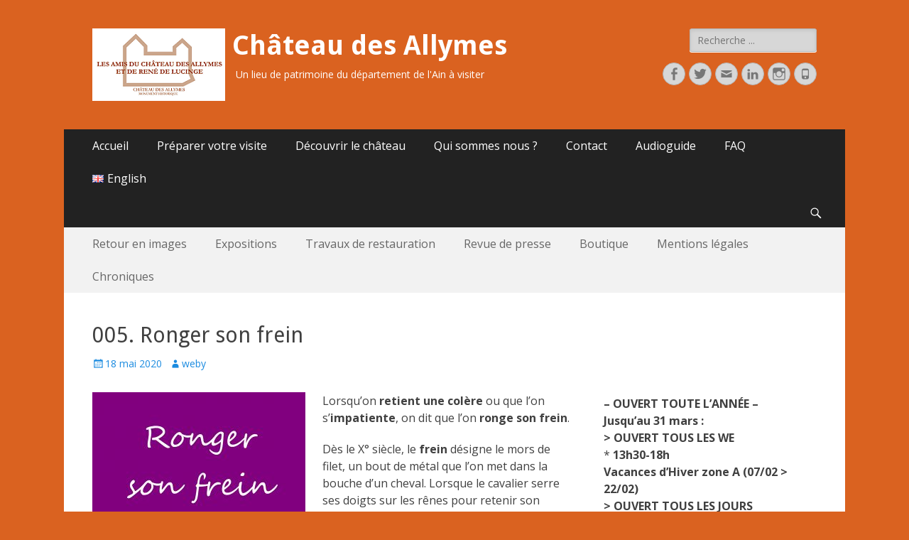

--- FILE ---
content_type: text/html; charset=UTF-8
request_url: http://allymes.net/005-ronger-son-frein/
body_size: 24639
content:
        <!DOCTYPE html>
        <html lang="fr-FR">
        
<head>
		<meta charset="UTF-8">
		<meta name="viewport" content="width=device-width, initial-scale=1, minimum-scale=1">
		<link rel="profile" href="http://gmpg.org/xfn/11">
		<link rel="pingback" href="http://allymes.net/xmlrpc.php"><title>005. Ronger son frein &#8211; Château des Allymes</title>
<meta name='robots' content='max-image-preview:large' />
<link rel='dns-prefetch' href='//fonts.googleapis.com' />
<link rel="alternate" type="application/rss+xml" title="Château des Allymes &raquo; Flux" href="https://allymes.net/feed/" />
<link rel="alternate" type="application/rss+xml" title="Château des Allymes &raquo; Flux des commentaires" href="https://allymes.net/comments/feed/" />
<link rel="alternate" type="application/rss+xml" title="Château des Allymes &raquo; 005. Ronger son frein Flux des commentaires" href="https://allymes.net/005-ronger-son-frein/feed/" />
		<!-- This site uses the Google Analytics by MonsterInsights plugin v9.11.1 - Using Analytics tracking - https://www.monsterinsights.com/ -->
		<!-- Remarque : MonsterInsights n’est actuellement pas configuré sur ce site. Le propriétaire doit authentifier son compte Google Analytics dans les réglages de MonsterInsights.  -->
					<!-- No tracking code set -->
				<!-- / Google Analytics by MonsterInsights -->
		<script type="text/javascript">
window._wpemojiSettings = {"baseUrl":"https:\/\/s.w.org\/images\/core\/emoji\/14.0.0\/72x72\/","ext":".png","svgUrl":"https:\/\/s.w.org\/images\/core\/emoji\/14.0.0\/svg\/","svgExt":".svg","source":{"concatemoji":"http:\/\/allymes.net\/wp-includes\/js\/wp-emoji-release.min.js?ver=6.2"}};
/*! This file is auto-generated */
!function(e,a,t){var n,r,o,i=a.createElement("canvas"),p=i.getContext&&i.getContext("2d");function s(e,t){p.clearRect(0,0,i.width,i.height),p.fillText(e,0,0);e=i.toDataURL();return p.clearRect(0,0,i.width,i.height),p.fillText(t,0,0),e===i.toDataURL()}function c(e){var t=a.createElement("script");t.src=e,t.defer=t.type="text/javascript",a.getElementsByTagName("head")[0].appendChild(t)}for(o=Array("flag","emoji"),t.supports={everything:!0,everythingExceptFlag:!0},r=0;r<o.length;r++)t.supports[o[r]]=function(e){if(p&&p.fillText)switch(p.textBaseline="top",p.font="600 32px Arial",e){case"flag":return s("\ud83c\udff3\ufe0f\u200d\u26a7\ufe0f","\ud83c\udff3\ufe0f\u200b\u26a7\ufe0f")?!1:!s("\ud83c\uddfa\ud83c\uddf3","\ud83c\uddfa\u200b\ud83c\uddf3")&&!s("\ud83c\udff4\udb40\udc67\udb40\udc62\udb40\udc65\udb40\udc6e\udb40\udc67\udb40\udc7f","\ud83c\udff4\u200b\udb40\udc67\u200b\udb40\udc62\u200b\udb40\udc65\u200b\udb40\udc6e\u200b\udb40\udc67\u200b\udb40\udc7f");case"emoji":return!s("\ud83e\udef1\ud83c\udffb\u200d\ud83e\udef2\ud83c\udfff","\ud83e\udef1\ud83c\udffb\u200b\ud83e\udef2\ud83c\udfff")}return!1}(o[r]),t.supports.everything=t.supports.everything&&t.supports[o[r]],"flag"!==o[r]&&(t.supports.everythingExceptFlag=t.supports.everythingExceptFlag&&t.supports[o[r]]);t.supports.everythingExceptFlag=t.supports.everythingExceptFlag&&!t.supports.flag,t.DOMReady=!1,t.readyCallback=function(){t.DOMReady=!0},t.supports.everything||(n=function(){t.readyCallback()},a.addEventListener?(a.addEventListener("DOMContentLoaded",n,!1),e.addEventListener("load",n,!1)):(e.attachEvent("onload",n),a.attachEvent("onreadystatechange",function(){"complete"===a.readyState&&t.readyCallback()})),(e=t.source||{}).concatemoji?c(e.concatemoji):e.wpemoji&&e.twemoji&&(c(e.twemoji),c(e.wpemoji)))}(window,document,window._wpemojiSettings);
</script>
<style type="text/css">
img.wp-smiley,
img.emoji {
	display: inline !important;
	border: none !important;
	box-shadow: none !important;
	height: 1em !important;
	width: 1em !important;
	margin: 0 0.07em !important;
	vertical-align: -0.1em !important;
	background: none !important;
	padding: 0 !important;
}
</style>
	<link rel='stylesheet' id='sbi_styles-css' href='http://allymes.net/wp-content/plugins/instagram-feed/css/sbi-styles.min.css?ver=6.10.0' type='text/css' media='all' />
<link rel='stylesheet' id='wp-block-library-css' href='http://allymes.net/wp-includes/css/dist/block-library/style.min.css?ver=6.2' type='text/css' media='all' />
<link rel='stylesheet' id='classic-theme-styles-css' href='http://allymes.net/wp-includes/css/classic-themes.min.css?ver=6.2' type='text/css' media='all' />
<style id='global-styles-inline-css' type='text/css'>
body{--wp--preset--color--black: #000000;--wp--preset--color--cyan-bluish-gray: #abb8c3;--wp--preset--color--white: #ffffff;--wp--preset--color--pale-pink: #f78da7;--wp--preset--color--vivid-red: #cf2e2e;--wp--preset--color--luminous-vivid-orange: #ff6900;--wp--preset--color--luminous-vivid-amber: #fcb900;--wp--preset--color--light-green-cyan: #7bdcb5;--wp--preset--color--vivid-green-cyan: #00d084;--wp--preset--color--pale-cyan-blue: #8ed1fc;--wp--preset--color--vivid-cyan-blue: #0693e3;--wp--preset--color--vivid-purple: #9b51e0;--wp--preset--gradient--vivid-cyan-blue-to-vivid-purple: linear-gradient(135deg,rgba(6,147,227,1) 0%,rgb(155,81,224) 100%);--wp--preset--gradient--light-green-cyan-to-vivid-green-cyan: linear-gradient(135deg,rgb(122,220,180) 0%,rgb(0,208,130) 100%);--wp--preset--gradient--luminous-vivid-amber-to-luminous-vivid-orange: linear-gradient(135deg,rgba(252,185,0,1) 0%,rgba(255,105,0,1) 100%);--wp--preset--gradient--luminous-vivid-orange-to-vivid-red: linear-gradient(135deg,rgba(255,105,0,1) 0%,rgb(207,46,46) 100%);--wp--preset--gradient--very-light-gray-to-cyan-bluish-gray: linear-gradient(135deg,rgb(238,238,238) 0%,rgb(169,184,195) 100%);--wp--preset--gradient--cool-to-warm-spectrum: linear-gradient(135deg,rgb(74,234,220) 0%,rgb(151,120,209) 20%,rgb(207,42,186) 40%,rgb(238,44,130) 60%,rgb(251,105,98) 80%,rgb(254,248,76) 100%);--wp--preset--gradient--blush-light-purple: linear-gradient(135deg,rgb(255,206,236) 0%,rgb(152,150,240) 100%);--wp--preset--gradient--blush-bordeaux: linear-gradient(135deg,rgb(254,205,165) 0%,rgb(254,45,45) 50%,rgb(107,0,62) 100%);--wp--preset--gradient--luminous-dusk: linear-gradient(135deg,rgb(255,203,112) 0%,rgb(199,81,192) 50%,rgb(65,88,208) 100%);--wp--preset--gradient--pale-ocean: linear-gradient(135deg,rgb(255,245,203) 0%,rgb(182,227,212) 50%,rgb(51,167,181) 100%);--wp--preset--gradient--electric-grass: linear-gradient(135deg,rgb(202,248,128) 0%,rgb(113,206,126) 100%);--wp--preset--gradient--midnight: linear-gradient(135deg,rgb(2,3,129) 0%,rgb(40,116,252) 100%);--wp--preset--duotone--dark-grayscale: url('#wp-duotone-dark-grayscale');--wp--preset--duotone--grayscale: url('#wp-duotone-grayscale');--wp--preset--duotone--purple-yellow: url('#wp-duotone-purple-yellow');--wp--preset--duotone--blue-red: url('#wp-duotone-blue-red');--wp--preset--duotone--midnight: url('#wp-duotone-midnight');--wp--preset--duotone--magenta-yellow: url('#wp-duotone-magenta-yellow');--wp--preset--duotone--purple-green: url('#wp-duotone-purple-green');--wp--preset--duotone--blue-orange: url('#wp-duotone-blue-orange');--wp--preset--font-size--small: 13px;--wp--preset--font-size--medium: 20px;--wp--preset--font-size--large: 36px;--wp--preset--font-size--x-large: 42px;--wp--preset--spacing--20: 0.44rem;--wp--preset--spacing--30: 0.67rem;--wp--preset--spacing--40: 1rem;--wp--preset--spacing--50: 1.5rem;--wp--preset--spacing--60: 2.25rem;--wp--preset--spacing--70: 3.38rem;--wp--preset--spacing--80: 5.06rem;--wp--preset--shadow--natural: 6px 6px 9px rgba(0, 0, 0, 0.2);--wp--preset--shadow--deep: 12px 12px 50px rgba(0, 0, 0, 0.4);--wp--preset--shadow--sharp: 6px 6px 0px rgba(0, 0, 0, 0.2);--wp--preset--shadow--outlined: 6px 6px 0px -3px rgba(255, 255, 255, 1), 6px 6px rgba(0, 0, 0, 1);--wp--preset--shadow--crisp: 6px 6px 0px rgba(0, 0, 0, 1);}:where(.is-layout-flex){gap: 0.5em;}body .is-layout-flow > .alignleft{float: left;margin-inline-start: 0;margin-inline-end: 2em;}body .is-layout-flow > .alignright{float: right;margin-inline-start: 2em;margin-inline-end: 0;}body .is-layout-flow > .aligncenter{margin-left: auto !important;margin-right: auto !important;}body .is-layout-constrained > .alignleft{float: left;margin-inline-start: 0;margin-inline-end: 2em;}body .is-layout-constrained > .alignright{float: right;margin-inline-start: 2em;margin-inline-end: 0;}body .is-layout-constrained > .aligncenter{margin-left: auto !important;margin-right: auto !important;}body .is-layout-constrained > :where(:not(.alignleft):not(.alignright):not(.alignfull)){max-width: var(--wp--style--global--content-size);margin-left: auto !important;margin-right: auto !important;}body .is-layout-constrained > .alignwide{max-width: var(--wp--style--global--wide-size);}body .is-layout-flex{display: flex;}body .is-layout-flex{flex-wrap: wrap;align-items: center;}body .is-layout-flex > *{margin: 0;}:where(.wp-block-columns.is-layout-flex){gap: 2em;}.has-black-color{color: var(--wp--preset--color--black) !important;}.has-cyan-bluish-gray-color{color: var(--wp--preset--color--cyan-bluish-gray) !important;}.has-white-color{color: var(--wp--preset--color--white) !important;}.has-pale-pink-color{color: var(--wp--preset--color--pale-pink) !important;}.has-vivid-red-color{color: var(--wp--preset--color--vivid-red) !important;}.has-luminous-vivid-orange-color{color: var(--wp--preset--color--luminous-vivid-orange) !important;}.has-luminous-vivid-amber-color{color: var(--wp--preset--color--luminous-vivid-amber) !important;}.has-light-green-cyan-color{color: var(--wp--preset--color--light-green-cyan) !important;}.has-vivid-green-cyan-color{color: var(--wp--preset--color--vivid-green-cyan) !important;}.has-pale-cyan-blue-color{color: var(--wp--preset--color--pale-cyan-blue) !important;}.has-vivid-cyan-blue-color{color: var(--wp--preset--color--vivid-cyan-blue) !important;}.has-vivid-purple-color{color: var(--wp--preset--color--vivid-purple) !important;}.has-black-background-color{background-color: var(--wp--preset--color--black) !important;}.has-cyan-bluish-gray-background-color{background-color: var(--wp--preset--color--cyan-bluish-gray) !important;}.has-white-background-color{background-color: var(--wp--preset--color--white) !important;}.has-pale-pink-background-color{background-color: var(--wp--preset--color--pale-pink) !important;}.has-vivid-red-background-color{background-color: var(--wp--preset--color--vivid-red) !important;}.has-luminous-vivid-orange-background-color{background-color: var(--wp--preset--color--luminous-vivid-orange) !important;}.has-luminous-vivid-amber-background-color{background-color: var(--wp--preset--color--luminous-vivid-amber) !important;}.has-light-green-cyan-background-color{background-color: var(--wp--preset--color--light-green-cyan) !important;}.has-vivid-green-cyan-background-color{background-color: var(--wp--preset--color--vivid-green-cyan) !important;}.has-pale-cyan-blue-background-color{background-color: var(--wp--preset--color--pale-cyan-blue) !important;}.has-vivid-cyan-blue-background-color{background-color: var(--wp--preset--color--vivid-cyan-blue) !important;}.has-vivid-purple-background-color{background-color: var(--wp--preset--color--vivid-purple) !important;}.has-black-border-color{border-color: var(--wp--preset--color--black) !important;}.has-cyan-bluish-gray-border-color{border-color: var(--wp--preset--color--cyan-bluish-gray) !important;}.has-white-border-color{border-color: var(--wp--preset--color--white) !important;}.has-pale-pink-border-color{border-color: var(--wp--preset--color--pale-pink) !important;}.has-vivid-red-border-color{border-color: var(--wp--preset--color--vivid-red) !important;}.has-luminous-vivid-orange-border-color{border-color: var(--wp--preset--color--luminous-vivid-orange) !important;}.has-luminous-vivid-amber-border-color{border-color: var(--wp--preset--color--luminous-vivid-amber) !important;}.has-light-green-cyan-border-color{border-color: var(--wp--preset--color--light-green-cyan) !important;}.has-vivid-green-cyan-border-color{border-color: var(--wp--preset--color--vivid-green-cyan) !important;}.has-pale-cyan-blue-border-color{border-color: var(--wp--preset--color--pale-cyan-blue) !important;}.has-vivid-cyan-blue-border-color{border-color: var(--wp--preset--color--vivid-cyan-blue) !important;}.has-vivid-purple-border-color{border-color: var(--wp--preset--color--vivid-purple) !important;}.has-vivid-cyan-blue-to-vivid-purple-gradient-background{background: var(--wp--preset--gradient--vivid-cyan-blue-to-vivid-purple) !important;}.has-light-green-cyan-to-vivid-green-cyan-gradient-background{background: var(--wp--preset--gradient--light-green-cyan-to-vivid-green-cyan) !important;}.has-luminous-vivid-amber-to-luminous-vivid-orange-gradient-background{background: var(--wp--preset--gradient--luminous-vivid-amber-to-luminous-vivid-orange) !important;}.has-luminous-vivid-orange-to-vivid-red-gradient-background{background: var(--wp--preset--gradient--luminous-vivid-orange-to-vivid-red) !important;}.has-very-light-gray-to-cyan-bluish-gray-gradient-background{background: var(--wp--preset--gradient--very-light-gray-to-cyan-bluish-gray) !important;}.has-cool-to-warm-spectrum-gradient-background{background: var(--wp--preset--gradient--cool-to-warm-spectrum) !important;}.has-blush-light-purple-gradient-background{background: var(--wp--preset--gradient--blush-light-purple) !important;}.has-blush-bordeaux-gradient-background{background: var(--wp--preset--gradient--blush-bordeaux) !important;}.has-luminous-dusk-gradient-background{background: var(--wp--preset--gradient--luminous-dusk) !important;}.has-pale-ocean-gradient-background{background: var(--wp--preset--gradient--pale-ocean) !important;}.has-electric-grass-gradient-background{background: var(--wp--preset--gradient--electric-grass) !important;}.has-midnight-gradient-background{background: var(--wp--preset--gradient--midnight) !important;}.has-small-font-size{font-size: var(--wp--preset--font-size--small) !important;}.has-medium-font-size{font-size: var(--wp--preset--font-size--medium) !important;}.has-large-font-size{font-size: var(--wp--preset--font-size--large) !important;}.has-x-large-font-size{font-size: var(--wp--preset--font-size--x-large) !important;}
.wp-block-navigation a:where(:not(.wp-element-button)){color: inherit;}
:where(.wp-block-columns.is-layout-flex){gap: 2em;}
.wp-block-pullquote{font-size: 1.5em;line-height: 1.6;}
</style>
<link rel='stylesheet' id='respslidercss-css' href='http://allymes.net/wp-content/plugins/responsive-header-image-slider/css/responsiveimgslider.css?ver=3.2.1' type='text/css' media='all' />
<link rel='stylesheet' id='responsive-lightbox-nivo_lightbox-css-css' href='http://allymes.net/wp-content/plugins/responsive-lightbox-lite/assets/nivo-lightbox/nivo-lightbox.css?ver=6.2' type='text/css' media='all' />
<link rel='stylesheet' id='responsive-lightbox-nivo_lightbox-css-d-css' href='http://allymes.net/wp-content/plugins/responsive-lightbox-lite/assets/nivo-lightbox/themes/default/default.css?ver=6.2' type='text/css' media='all' />
<link rel='stylesheet' id='simple-spoiler-style-css' href='http://allymes.net/wp-content/plugins/simple-spoiler/css/simple-spoiler.min.css?ver=1.5' type='text/css' media='all' />
<link rel='stylesheet' id='catchresponsive-fonts-css' href='//fonts.googleapis.com/css?family=Open+Sans%3A300%2C400%2C700%2C300italic%2C400italic%2C700italic%7CDroid+Sans%3A400%2C700&#038;subset=latin%2Clatin-ext' type='text/css' media='all' />
<link rel='stylesheet' id='catchresponsive-style-css' href='http://allymes.net/wp-content/themes/catch-responsive/style.css?ver=20230415-95306' type='text/css' media='all' />
<link rel='stylesheet' id='genericons-css' href='http://allymes.net/wp-content/themes/catch-responsive/css/genericons/genericons.css?ver=3.4.1' type='text/css' media='all' />
<link rel='stylesheet' id='jquery-sidr-css' href='http://allymes.net/wp-content/themes/catch-responsive/css/jquery.sidr.light.min.css?ver=2.1.0' type='text/css' media='all' />
<script type='text/javascript' src='http://allymes.net/wp-includes/js/jquery/jquery.min.js?ver=3.6.3' id='jquery-core-js'></script>
<script type='text/javascript' src='http://allymes.net/wp-includes/js/jquery/jquery-migrate.min.js?ver=3.4.0' id='jquery-migrate-js'></script>
<script type='text/javascript' id='sbi_scripts-js-extra'>
/* <![CDATA[ */
var sb_instagram_js_options = {"font_method":"svg","resized_url":"https:\/\/allymes.net\/wp-content\/uploads\/sb-instagram-feed-images\/","placeholder":"http:\/\/allymes.net\/wp-content\/plugins\/instagram-feed\/img\/placeholder.png","ajax_url":"https:\/\/allymes.net\/wp-admin\/admin-ajax.php"};
/* ]]> */
</script>
<script type='text/javascript' src='http://allymes.net/wp-content/plugins/instagram-feed/js/sbi-scripts.min.js?ver=6.10.0' id='sbi_scripts-js'></script>
<script type='text/javascript' src='http://allymes.net/wp-content/plugins/responsive-header-image-slider/js/jquery.slides.min.js?ver=3.2.1' id='respsliderjs-js'></script>
<script type='text/javascript' src='http://allymes.net/wp-content/plugins/responsive-lightbox-lite/assets/nivo-lightbox/nivo-lightbox.min.js?ver=6.2' id='responsive-lightbox-nivo_lightbox-js'></script>
<script type='text/javascript' id='responsive-lightbox-lite-script-js-extra'>
/* <![CDATA[ */
var rllArgs = {"script":"nivo_lightbox","selector":"lightbox","custom_events":""};
/* ]]> */
</script>
<script type='text/javascript' src='http://allymes.net/wp-content/plugins/responsive-lightbox-lite/assets/inc/script.js?ver=6.2' id='responsive-lightbox-lite-script-js'></script>
<!--[if lt IE 9]>
<script type='text/javascript' src='http://allymes.net/wp-content/themes/catch-responsive/js/html5.min.js?ver=3.7.3' id='catchresponsive-html5-js'></script>
<![endif]-->
<script type='text/javascript' src='http://allymes.net/wp-content/themes/catch-responsive/js/jquery.sidr.min.js?ver=2.2.1.1' id='jquery-sidr-js'></script>
<script type='text/javascript' src='http://allymes.net/wp-content/themes/catch-responsive/js/catchresponsive-custom-scripts.min.js' id='catchresponsive-custom-scripts-js'></script>
<script type='text/javascript' id='ai-js-js-extra'>
/* <![CDATA[ */
var MyAjax = {"ajaxurl":"https:\/\/allymes.net\/wp-admin\/admin-ajax.php","security":"b04748faf1"};
/* ]]> */
</script>
<script type='text/javascript' src='http://allymes.net/wp-content/plugins/advanced-iframe/js/ai.min.js?ver=1' id='ai-js-js'></script>
<link rel="https://api.w.org/" href="https://allymes.net/wp-json/" /><link rel="alternate" type="application/json" href="https://allymes.net/wp-json/wp/v2/posts/4616" /><link rel="EditURI" type="application/rsd+xml" title="RSD" href="https://allymes.net/xmlrpc.php?rsd" />
<link rel="wlwmanifest" type="application/wlwmanifest+xml" href="http://allymes.net/wp-includes/wlwmanifest.xml" />
<meta name="generator" content="WordPress 6.2" />
<link rel="canonical" href="https://allymes.net/005-ronger-son-frein/" />
<link rel='shortlink' href='https://allymes.net/?p=4616' />
<link rel="alternate" type="application/json+oembed" href="https://allymes.net/wp-json/oembed/1.0/embed?url=https%3A%2F%2Fallymes.net%2F005-ronger-son-frein%2F&#038;lang=fr" />
<link rel="alternate" type="text/xml+oembed" href="https://allymes.net/wp-json/oembed/1.0/embed?url=https%3A%2F%2Fallymes.net%2F005-ronger-son-frein%2F&#038;format=xml&#038;lang=fr" />
<style type="text/css">
		.spoiler-head {
			background: #f1f1f1;
			border: 1px solid #dddddd;
		}
		.spoiler-body {
			background: #fbfbfb;
			border-width: 0 1px 1px 1px;
			border-style: solid;
			border-color: #dddddd;
		}
	</style>	<style type="text/css">
				.site-title a,
			.site-description {
				color: #ffffff;
			}
		</style>
	<style type="text/css" id="custom-background-css">
body.custom-background { background-color: #da6220; background-image: url("http://allymes.netwp-content/uploads/2017/05/Fond-site.png"); background-position: left top; background-size: auto; background-repeat: repeat; background-attachment: scroll; }
</style>
	<link rel="icon" href="https://allymes.net/wp-content/uploads/2020/10/cropped-icone2-32x32.jpg" sizes="32x32" />
<link rel="icon" href="https://allymes.net/wp-content/uploads/2020/10/cropped-icone2-192x192.jpg" sizes="192x192" />
<link rel="apple-touch-icon" href="https://allymes.net/wp-content/uploads/2020/10/cropped-icone2-180x180.jpg" />
<meta name="msapplication-TileImage" content="https://allymes.net/wp-content/uploads/2020/10/cropped-icone2-270x270.jpg" />
</head>

<body class="post-template-default single single-post postid-4616 single-format-standard custom-background wp-custom-logo group-blog two-columns content-left excerpt-image-left mobile-menu-two">

<svg xmlns="http://www.w3.org/2000/svg" viewBox="0 0 0 0" width="0" height="0" focusable="false" role="none" style="visibility: hidden; position: absolute; left: -9999px; overflow: hidden;" ><defs><filter id="wp-duotone-dark-grayscale"><feColorMatrix color-interpolation-filters="sRGB" type="matrix" values=" .299 .587 .114 0 0 .299 .587 .114 0 0 .299 .587 .114 0 0 .299 .587 .114 0 0 " /><feComponentTransfer color-interpolation-filters="sRGB" ><feFuncR type="table" tableValues="0 0.49803921568627" /><feFuncG type="table" tableValues="0 0.49803921568627" /><feFuncB type="table" tableValues="0 0.49803921568627" /><feFuncA type="table" tableValues="1 1" /></feComponentTransfer><feComposite in2="SourceGraphic" operator="in" /></filter></defs></svg><svg xmlns="http://www.w3.org/2000/svg" viewBox="0 0 0 0" width="0" height="0" focusable="false" role="none" style="visibility: hidden; position: absolute; left: -9999px; overflow: hidden;" ><defs><filter id="wp-duotone-grayscale"><feColorMatrix color-interpolation-filters="sRGB" type="matrix" values=" .299 .587 .114 0 0 .299 .587 .114 0 0 .299 .587 .114 0 0 .299 .587 .114 0 0 " /><feComponentTransfer color-interpolation-filters="sRGB" ><feFuncR type="table" tableValues="0 1" /><feFuncG type="table" tableValues="0 1" /><feFuncB type="table" tableValues="0 1" /><feFuncA type="table" tableValues="1 1" /></feComponentTransfer><feComposite in2="SourceGraphic" operator="in" /></filter></defs></svg><svg xmlns="http://www.w3.org/2000/svg" viewBox="0 0 0 0" width="0" height="0" focusable="false" role="none" style="visibility: hidden; position: absolute; left: -9999px; overflow: hidden;" ><defs><filter id="wp-duotone-purple-yellow"><feColorMatrix color-interpolation-filters="sRGB" type="matrix" values=" .299 .587 .114 0 0 .299 .587 .114 0 0 .299 .587 .114 0 0 .299 .587 .114 0 0 " /><feComponentTransfer color-interpolation-filters="sRGB" ><feFuncR type="table" tableValues="0.54901960784314 0.98823529411765" /><feFuncG type="table" tableValues="0 1" /><feFuncB type="table" tableValues="0.71764705882353 0.25490196078431" /><feFuncA type="table" tableValues="1 1" /></feComponentTransfer><feComposite in2="SourceGraphic" operator="in" /></filter></defs></svg><svg xmlns="http://www.w3.org/2000/svg" viewBox="0 0 0 0" width="0" height="0" focusable="false" role="none" style="visibility: hidden; position: absolute; left: -9999px; overflow: hidden;" ><defs><filter id="wp-duotone-blue-red"><feColorMatrix color-interpolation-filters="sRGB" type="matrix" values=" .299 .587 .114 0 0 .299 .587 .114 0 0 .299 .587 .114 0 0 .299 .587 .114 0 0 " /><feComponentTransfer color-interpolation-filters="sRGB" ><feFuncR type="table" tableValues="0 1" /><feFuncG type="table" tableValues="0 0.27843137254902" /><feFuncB type="table" tableValues="0.5921568627451 0.27843137254902" /><feFuncA type="table" tableValues="1 1" /></feComponentTransfer><feComposite in2="SourceGraphic" operator="in" /></filter></defs></svg><svg xmlns="http://www.w3.org/2000/svg" viewBox="0 0 0 0" width="0" height="0" focusable="false" role="none" style="visibility: hidden; position: absolute; left: -9999px; overflow: hidden;" ><defs><filter id="wp-duotone-midnight"><feColorMatrix color-interpolation-filters="sRGB" type="matrix" values=" .299 .587 .114 0 0 .299 .587 .114 0 0 .299 .587 .114 0 0 .299 .587 .114 0 0 " /><feComponentTransfer color-interpolation-filters="sRGB" ><feFuncR type="table" tableValues="0 0" /><feFuncG type="table" tableValues="0 0.64705882352941" /><feFuncB type="table" tableValues="0 1" /><feFuncA type="table" tableValues="1 1" /></feComponentTransfer><feComposite in2="SourceGraphic" operator="in" /></filter></defs></svg><svg xmlns="http://www.w3.org/2000/svg" viewBox="0 0 0 0" width="0" height="0" focusable="false" role="none" style="visibility: hidden; position: absolute; left: -9999px; overflow: hidden;" ><defs><filter id="wp-duotone-magenta-yellow"><feColorMatrix color-interpolation-filters="sRGB" type="matrix" values=" .299 .587 .114 0 0 .299 .587 .114 0 0 .299 .587 .114 0 0 .299 .587 .114 0 0 " /><feComponentTransfer color-interpolation-filters="sRGB" ><feFuncR type="table" tableValues="0.78039215686275 1" /><feFuncG type="table" tableValues="0 0.94901960784314" /><feFuncB type="table" tableValues="0.35294117647059 0.47058823529412" /><feFuncA type="table" tableValues="1 1" /></feComponentTransfer><feComposite in2="SourceGraphic" operator="in" /></filter></defs></svg><svg xmlns="http://www.w3.org/2000/svg" viewBox="0 0 0 0" width="0" height="0" focusable="false" role="none" style="visibility: hidden; position: absolute; left: -9999px; overflow: hidden;" ><defs><filter id="wp-duotone-purple-green"><feColorMatrix color-interpolation-filters="sRGB" type="matrix" values=" .299 .587 .114 0 0 .299 .587 .114 0 0 .299 .587 .114 0 0 .299 .587 .114 0 0 " /><feComponentTransfer color-interpolation-filters="sRGB" ><feFuncR type="table" tableValues="0.65098039215686 0.40392156862745" /><feFuncG type="table" tableValues="0 1" /><feFuncB type="table" tableValues="0.44705882352941 0.4" /><feFuncA type="table" tableValues="1 1" /></feComponentTransfer><feComposite in2="SourceGraphic" operator="in" /></filter></defs></svg><svg xmlns="http://www.w3.org/2000/svg" viewBox="0 0 0 0" width="0" height="0" focusable="false" role="none" style="visibility: hidden; position: absolute; left: -9999px; overflow: hidden;" ><defs><filter id="wp-duotone-blue-orange"><feColorMatrix color-interpolation-filters="sRGB" type="matrix" values=" .299 .587 .114 0 0 .299 .587 .114 0 0 .299 .587 .114 0 0 .299 .587 .114 0 0 " /><feComponentTransfer color-interpolation-filters="sRGB" ><feFuncR type="table" tableValues="0.098039215686275 1" /><feFuncG type="table" tableValues="0 0.66274509803922" /><feFuncB type="table" tableValues="0.84705882352941 0.41960784313725" /><feFuncA type="table" tableValues="1 1" /></feComponentTransfer><feComposite in2="SourceGraphic" operator="in" /></filter></defs></svg>
		<div id="page" class="hfeed site">
				<header id="masthead" role="banner">
    		<div class="wrapper">
		
    <div id="mobile-header-left-menu" class="mobile-menu-anchor primary-menu">
        <a href="#mobile-header-left-nav" id="header-left-menu" class="genericon genericon-menu">
            <span class="mobile-menu-text">Menu</span>
        </a>
    </div><!-- #mobile-header-menu -->
    <div id="site-branding" class="logo-left">
				<div id="site-logo"><a href="https://allymes.net/" class="custom-logo-link" rel="home"><img width="187" height="102" src="https://allymes.net/wp-content/uploads/2018/07/Logo_allymes-moyen-1.png" class="custom-logo" alt="Château des Allymes" decoding="async" /></a></div><!-- #site-logo --><div id="site-header"><p class="site-title"><a href="https://allymes.net/" rel="home">Château des Allymes</a></p><p class="site-description">Un lieu de patrimoine du département de l&#039;Ain à visiter</p></div><!-- #site-header --></div><!-- #site-branding-->        <div id="mobile-header-right-menu" class="mobile-menu-anchor secondary-menu">
            <a href="#mobile-header-right-menu" id="secondary-menu" class="genericon genericon-menu">
                <span class="mobile-menu-text">Menu</span>
            </a>
        </div><!-- #mobile-header-menu -->
    	<aside class="sidebar sidebar-header-right widget-area">
		<section class="widget widget_search" id="header-right-search">
			<div class="widget-wrap">
				
<form role="search" method="get" class="search-form" action="https://allymes.net/">
	<label>
		<span class="screen-reader-text">Rechercher&nbsp;:</span>
		<input type="search" class="search-field" placeholder="Recherche ..." value="" name="s" title="Rechercher&nbsp;:">
	</label>
	<input type="submit" class="search-submit" value="Rechercher">
</form>
			</div>
		</section>
					<section class="widget widget_catchresponsive_social_icons" id="header-right-social-icons">
				<div class="widget-wrap">
					<a class="genericon_parent genericon genericon-facebook-alt" target="_blank" title="Facebook" href="http://www.facebook.com/cdallymes/"><span class="screen-reader-text">Facebook</span> </a><a class="genericon_parent genericon genericon-twitter" target="_blank" title="Twitter" href="https://twitter.com/allymes_chateau/"><span class="screen-reader-text">Twitter</span> </a><a class="genericon_parent genericon genericon-mail" target="_blank" title="Adresse de contact" href="mailto:&#99;&#104;&#97;&#116;eau&#64;al&#108;&#121;m&#101;&#115;&#46;n&#101;&#116;"><span class="screen-reader-text">Adresse de contact</span> </a><a class="genericon_parent genericon genericon-linkedin" target="_blank" title="Linkedin" href="https://www.linkedin.com/company/49408018/"><span class="screen-reader-text">Linkedin</span> </a><a class="genericon_parent genericon genericon-instagram" target="_blank" title="Instagram" href="https://www.instagram.com/chateau_allymes/"><span class="screen-reader-text">Instagram</span> </a><a class="genericon_parent genericon genericon-phone" target="_blank" title="Tél" href="tel:0474380607"><span class="screen-reader-text">Tél</span> </a>				</div><!-- .widget-wrap -->
			</section><!-- #header-right-social-icons -->
			</aside><!-- .sidebar .header-sidebar .widget-area -->
			</div><!-- .wrapper -->
		</header><!-- #masthead -->
			<nav class="site-navigation nav-primary search-enabled" role="navigation">
        <div class="wrapper">
            <h2 class="screen-reader-text">Menu principal</h2>
            <div class="screen-reader-text skip-link"><a href="#content" title="Aller au contenu">Aller au contenu</a></div>
            <ul id="menu-menu-au-27-04-2013-haut" class="menu catchresponsive-nav-menu"><li id="menu-item-424" class="menu-item menu-item-type-post_type menu-item-object-page menu-item-home menu-item-424"><a href="https://allymes.net/">Accueil</a></li>
<li id="menu-item-429" class="menu-item menu-item-type-post_type menu-item-object-page menu-item-has-children menu-item-429"><a href="https://allymes.net/a-visiter/">Préparer votre visite</a>
<ul class="sub-menu">
	<li id="menu-item-430" class="menu-item menu-item-type-post_type menu-item-object-page menu-item-430"><a href="https://allymes.net/a-visiter/visite-du-chateau/">Visite libre</a></li>
	<li id="menu-item-431" class="menu-item menu-item-type-post_type menu-item-object-page menu-item-431"><a href="https://allymes.net/a-visiter/visites-guidees-saison-estivale/">Visites guidées</a></li>
	<li id="menu-item-434" class="menu-item menu-item-type-post_type menu-item-object-page menu-item-has-children menu-item-434"><a href="https://allymes.net/a-visiter/se-balader-autour-du-chateau/">Une journée au château et dans ses environs</a>
	<ul class="sub-menu">
		<li id="menu-item-6828" class="menu-item menu-item-type-post_type menu-item-object-page menu-item-6828"><a href="https://allymes.net/circuit-des-4-chateaux/">Circuit des 4 châteaux</a></li>
	</ul>
</li>
	<li id="menu-item-433" class="menu-item menu-item-type-post_type menu-item-object-page menu-item-433"><a href="https://allymes.net/a-visiter/visite-pour-un-groupe/">Pour un groupe</a></li>
	<li id="menu-item-2358" class="menu-item menu-item-type-post_type menu-item-object-page menu-item-2358"><a href="https://allymes.net/a-visiter/horaires/">Horaires</a></li>
	<li id="menu-item-2532" class="menu-item menu-item-type-post_type menu-item-object-page menu-item-2532"><a href="https://allymes.net/a-visiter/tarifs/">Tarifs</a></li>
	<li id="menu-item-2531" class="menu-item menu-item-type-post_type menu-item-object-page menu-item-2531"><a href="https://allymes.net/a-visiter/acces/">Accès</a></li>
</ul>
</li>
<li id="menu-item-421" class="menu-item menu-item-type-post_type menu-item-object-page menu-item-has-children menu-item-421"><a href="https://allymes.net/decouvrir-le-chateau/">Découvrir le château</a>
<ul class="sub-menu">
	<li id="menu-item-2775" class="menu-item menu-item-type-post_type menu-item-object-page menu-item-2775"><a href="https://allymes.net/decouvrir-le-chateau/lhistoire-de-deux-soeurs-jumelles-ennemies/">L’histoire de deux sœurs jumelles ennemies….</a></li>
	<li id="menu-item-3082" class="menu-item menu-item-type-post_type menu-item-object-page menu-item-3082"><a href="https://allymes.net/decouvrir-le-chateau/un-siege-de-seigneurie/">Un siège de seigneurie</a></li>
	<li id="menu-item-2773" class="menu-item menu-item-type-post_type menu-item-object-page menu-item-2773"><a href="https://allymes.net/decouvrir-le-chateau/une-ruine-romantique-sauvee/">Une ruine romantique sauvée</a></li>
</ul>
</li>
<li id="menu-item-426" class="menu-item menu-item-type-post_type menu-item-object-page menu-item-has-children menu-item-426"><a href="https://allymes.net/qui-sommes-nous/">Qui sommes nous ?</a>
<ul class="sub-menu">
	<li id="menu-item-428" class="menu-item menu-item-type-post_type menu-item-object-page menu-item-has-children menu-item-428"><a href="https://allymes.net/qui-sommes-nous/quelques-mots-sur-lassociation/">L’association</a>
	<ul class="sub-menu">
		<li id="menu-item-485" class="menu-item menu-item-type-post_type menu-item-object-page menu-item-485"><a href="https://allymes.net/qui-sommes-nous/le-conseil-dadministration/">Le conseil d’administration</a></li>
		<li id="menu-item-7438" class="menu-item menu-item-type-post_type menu-item-object-page menu-item-7438"><a href="https://allymes.net/adherer/">Adhérer / Faire un don</a></li>
		<li id="menu-item-447" class="menu-item menu-item-type-post_type menu-item-object-page menu-item-447"><a href="https://allymes.net/qui-sommes-nous/devenir-benevole/">Devenir bénévole</a></li>
		<li id="menu-item-7638" class="menu-item menu-item-type-post_type menu-item-object-page menu-item-7638"><a href="https://allymes.net/soutenir-les-editions-des-allymes/">Soutenir les éditions des Allymes</a></li>
	</ul>
</li>
	<li id="menu-item-5840" class="menu-item menu-item-type-post_type menu-item-object-page menu-item-has-children menu-item-5840"><a href="https://allymes.net/les-salaries/">Les salariés</a>
	<ul class="sub-menu">
		<li id="menu-item-6602" class="menu-item menu-item-type-post_type menu-item-object-page menu-item-6602"><a href="https://allymes.net/?page_id=6599">Offre de stage</a></li>
	</ul>
</li>
	<li id="menu-item-2446" class="menu-item menu-item-type-post_type menu-item-object-page menu-item-2446"><a href="https://allymes.net/nos-partenaires-2/">Partenaires</a></li>
</ul>
</li>
<li id="menu-item-425" class="menu-item menu-item-type-post_type menu-item-object-page menu-item-425"><a href="https://allymes.net/contact/">Contact</a></li>
<li id="menu-item-4801" class="menu-item menu-item-type-post_type menu-item-object-page menu-item-4801"><a href="https://allymes.net/audioguide/">Audioguide</a></li>
<li id="menu-item-4994" class="menu-item menu-item-type-post_type menu-item-object-page menu-item-4994"><a href="https://allymes.net/faq/">FAQ</a></li>
<li id="menu-item-5407-en" class="lang-item lang-item-109 lang-item-en no-translation lang-item-first menu-item menu-item-type-custom menu-item-object-custom menu-item-5407-en"><a href="https://allymes.net/en/home/" hreflang="en-GB" lang="en-GB"><img src="[data-uri]" alt="" width="16" height="11" style="width: 16px; height: 11px;" /><span style="margin-left:0.3em;">English</span></a></li>
</ul>                <div id="search-toggle" class="genericon">
                    <a class="screen-reader-text" href="#search-container">Recherche</a>
                </div>

                <div id="search-container" class="displaynone">
                    
<form role="search" method="get" class="search-form" action="https://allymes.net/">
	<label>
		<span class="screen-reader-text">Rechercher&nbsp;:</span>
		<input type="search" class="search-field" placeholder="Recherche ..." value="" name="s" title="Rechercher&nbsp;:">
	</label>
	<input type="submit" class="search-submit" value="Rechercher">
</form>
                </div>
    	</div><!-- .wrapper -->
    </nav><!-- .nav-primary -->
        	<nav class="site-navigation nav-secondary" role="navigation">
            <div class="wrapper">
                <h2 class="screen-reader-text">Menu secondaire</h2>
                <div class="screen-reader-text skip-link"><a href="#content" title="Aller au contenu">Aller au contenu</a></div>
                <div class="menu-menu-secondaire-container"><ul id="menu-menu-secondaire" class="menu catchresponsive-nav-menu"><li id="menu-item-2575" class="menu-item menu-item-type-taxonomy menu-item-object-category menu-item-2575"><a href="https://allymes.net/category/retour-en-images/">Retour en images</a></li>
<li id="menu-item-2576" class="menu-item menu-item-type-taxonomy menu-item-object-category menu-item-2576"><a href="https://allymes.net/category/expositions/">Expositions</a></li>
<li id="menu-item-3734" class="menu-item menu-item-type-taxonomy menu-item-object-category menu-item-3734"><a href="https://allymes.net/category/travaux-de-restauration/">Travaux de restauration</a></li>
<li id="menu-item-2578" class="menu-item menu-item-type-taxonomy menu-item-object-category menu-item-2578"><a href="https://allymes.net/category/revues-de-presse/">Revue de presse</a></li>
<li id="menu-item-4084" class="menu-item menu-item-type-post_type menu-item-object-page menu-item-has-children menu-item-4084"><a href="https://allymes.net/boutique/">Boutique</a>
<ul class="sub-menu">
	<li id="menu-item-4085" class="menu-item menu-item-type-post_type menu-item-object-page menu-item-4085"><a href="https://allymes.net/boutique/publications/">Publications</a></li>
	<li id="menu-item-4086" class="menu-item menu-item-type-post_type menu-item-object-page menu-item-4086"><a href="https://allymes.net/boutique/accessoires/">Articles en vente</a></li>
</ul>
</li>
<li id="menu-item-1574" class="menu-item menu-item-type-post_type menu-item-object-page menu-item-has-children menu-item-1574"><a href="https://allymes.net/mentions-legales/">Mentions légales</a>
<ul class="sub-menu">
	<li id="menu-item-8578" class="menu-item menu-item-type-post_type menu-item-object-page menu-item-8578"><a href="https://allymes.net/plan-du-site/">Plan du site</a></li>
</ul>
</li>
<li id="menu-item-4185" class="menu-item menu-item-type-post_type menu-item-object-page menu-item-has-children menu-item-4185"><a href="https://allymes.net/chroniques/">Chroniques</a>
<ul class="sub-menu">
	<li id="menu-item-5351" class="menu-item menu-item-type-taxonomy menu-item-object-category menu-item-5351"><a href="https://allymes.net/category/chroniques/hommage-a-nos-disparus/">Hommage à nos disparus</a></li>
	<li id="menu-item-5343" class="menu-item menu-item-type-taxonomy menu-item-object-category menu-item-5343"><a href="https://allymes.net/category/chroniques/cartes-postales-anciennes/">Cartes Postales Anciennes</a></li>
	<li id="menu-item-5344" class="menu-item menu-item-type-taxonomy menu-item-object-category current-post-ancestor current-menu-parent current-post-parent menu-item-5344"><a href="https://allymes.net/category/chroniques/expressions-medievales/">Expressions médiévales</a></li>
	<li id="menu-item-5346" class="menu-item menu-item-type-taxonomy menu-item-object-category menu-item-5346"><a href="https://allymes.net/category/chroniques/la-fauconnerie/">La fauconnerie</a></li>
	<li id="menu-item-6864" class="menu-item menu-item-type-post_type menu-item-object-page menu-item-6864"><a href="https://allymes.net/6860-2/">JOURNÉE BASTIDA – 04/12/2020</a></li>
	<li id="menu-item-8165" class="menu-item menu-item-type-post_type menu-item-object-page menu-item-8165"><a href="https://allymes.net/chroniques/lain-en-guerre-dauphine-vs-savoie/">L’Ain en Guerre – Dauphiné VS Savoie</a></li>
</ul>
</li>
</ul></div>        	</div><!-- .wrapper -->
        </nav><!-- .nav-secondary -->

<!-- Disable Header Image -->		<div id="content" class="site-content">
			<div class="wrapper">
	
	<main id="main" class="site-main" role="main">

	
		
<article id="post-4616" class="post-4616 post type-post status-publish format-standard has-post-thumbnail hentry category-expressions-medievales">
	<!-- Page/Post Single Image Disabled or No Image set in Post Thumbnail -->
	<div class="entry-container">
		<header class="entry-header">
			<h1 class="entry-title">005. Ronger son frein</h1>

			<p class="entry-meta"><span class="posted-on"><span class="screen-reader-text">Posted on</span><a href="https://allymes.net/005-ronger-son-frein/" rel="bookmark"><time class="entry-date published updated" datetime="2020-05-18T10:39:04+01:00">18 mai 2020</time></a></span><span class="byline"><span class="author vcard"><span class="screen-reader-text">Author</span><a class="url fn n" href="https://allymes.net/author/jean-philippe/">weby</a></span></span></p><!-- .entry-meta -->		</header><!-- .entry-header -->

		<div class="entry-content">
			<p><a href="http://allymes.netwp-content/uploads/2020/05/005ronger.jpg"><img decoding="async" loading="lazy" class="alignleft size-medium wp-image-4606" src="http://allymes.netwp-content/uploads/2020/05/005ronger-300x212.jpg" alt="" width="300" height="212" srcset="https://allymes.net/wp-content/uploads/2020/05/005ronger-300x212.jpg 300w, https://allymes.net/wp-content/uploads/2020/05/005ronger-768x543.jpg 768w, https://allymes.net/wp-content/uploads/2020/05/005ronger-1024x724.jpg 1024w" sizes="(max-width: 300px) 100vw, 300px" /></a>Lorsqu&#8217;on <strong>retient une colère</strong> ou que l&#8217;on s&#8217;<strong>impatiente</strong>, on dit que l&#8217;on <strong>ronge son frein</strong>.</p>
<p>Dès le X° siècle, le <strong>frein</strong> désigne le mors de filet, un bout de métal que l&#8217;on met dans la bouche d&#8217;un cheval. Lorsque le cavalier serre ses doigts sur les rênes pour retenir son cheval qui souhaite galoper, le cheval trépigne, piaffe et <strong>mordille son mors</strong> d&#8217;impatience : il ronge son frein !</p>
					</div><!-- .entry-content -->

		<footer class="entry-footer">
			<p class="entry-meta"><span class="cat-links"><span class = "lecteur d'écran-text"> Catégories </ span><a href="https://allymes.net/category/chroniques/expressions-medievales/" rel="category tag">Expressions médiévales</a></span></p><!-- .entry-meta -->		</footer><!-- .entry-footer -->
	</div><!-- .entry-container -->
</article><!-- #post-## -->
		
	<nav class="navigation post-navigation" aria-label="Publications">
		<h2 class="screen-reader-text">Navigation de l’article</h2>
		<div class="nav-links"><div class="nav-previous"><a href="https://allymes.net/004-payer-en-especes-sonnantes-et-trebuchantes/" rel="prev"><span class="meta-nav" aria-hidden="true">&larr; Précédent</span> <span class="screen-reader-text">Article précédent&nbsp;:</span> <span class="post-title">004. Payer en espèces sonnantes et trébuchantes</span></a></div><div class="nav-next"><a href="https://allymes.net/006-a-brule-pourpoint/" rel="next"><span class="meta-nav" aria-hidden="true">Suivant &rarr;</span> <span class="screen-reader-text">Article suivant&nbsp;:</span> <span class="post-title">006. À brûle-pourpoint</span></a></div></div>
	</nav>	
	</main><!-- #main -->
	


<aside class="sidebar sidebar-primary widget-area" role="complementary">
<section id="block-21" class="widget widget_block widget_text"><div class="widget-wrap">
<p></p>
</div><!-- .widget-wrap --></section><!-- #widget-default-search --><section id="block-20" class="widget widget_block widget_text"><div class="widget-wrap">
<p><strong><br></strong></p>
</div><!-- .widget-wrap --></section><!-- #widget-default-search --><section id="text-26" class="widget widget_text"><div class="widget-wrap">			<div class="textwidget"><ul>
<li><strong>&#8211; OUVERT TOUTE L&#8217;ANNÉE &#8211;</strong></li>
<li><strong>Jusqu&#8217;au 31 mars :</strong></li>
<li><strong>&gt; OUVERT TOUS LES WE</strong></li>
<li>*<strong> 13h30-18h</strong></li>
<li><strong>Vacances d&#8217;Hiver zone A (07/02 &gt; 22/02)</strong></li>
<li><strong>&gt; OUVERT TOUS LES JOURS</strong></li>
<li><strong>* 13h30-18h</strong></li>
</ul>
<p>&nbsp;</p>
<p>&nbsp;</p>
<p><strong>&gt; Visites libres.</strong><br />
<strong>&gt; Visites guidées sur réservation pour les groupes déjà constitués (forfait: 1 guide par gp de 19 personnes max).<br />
&gt; Audioguide en français téléchargeable gratuitement sur votre smartphone.</strong></p>
<p><em>10 petites minutes de marche sont nécessaires pour accéder au château depuis le parking. L: 280m ; D+: 28m</em></p>
<p>Nous autorisons les personnes à mobilité réduite y compris temporaire à monter en voiture jusqu&#8217;à l&#8217;esplanade du château.</p>
</div>
		</div><!-- .widget-wrap --></section><!-- #widget-default-search --><section id="block-24" class="widget widget_block"><div class="widget-wrap"><a class="weatherwidget-io" href="https://forecast7.com/fr/45d965d36/amberieu-en-bugey/" data-label_1="AMBÉRIEU-EN-BUGEY" data-days="3" data-theme="original">AMBÉRIEU-EN-BUGEY</a>
<script>
!function(d,s,id){var js,fjs=d.getElementsByTagName(s)[0];if(!d.getElementById(id)){js=d.createElement(s);js.id=id;js.src='https://weatherwidget.io/js/widget.min.js';fjs.parentNode.insertBefore(js,fjs);}}(document,'script','weatherwidget-io-js');
</script></div><!-- .widget-wrap --></section><!-- #widget-default-search --><section id="block-25" class="widget widget_block"><div class="widget-wrap">
<div class="wp-block-group is-content-justification-center is-nowrap is-layout-flex wp-container-2">
<figure class="wp-block-image size-large is-resized"><img decoding="async" loading="lazy" src="https://allymes.net/wp-content/uploads/2026/01/Logo_monument_historique_-_rouge_ombre__encadre-1024x1024.jpg" alt="" class="wp-image-8659" width="256" height="256" srcset="https://allymes.net/wp-content/uploads/2026/01/Logo_monument_historique_-_rouge_ombre__encadre-1024x1024.jpg 1024w, https://allymes.net/wp-content/uploads/2026/01/Logo_monument_historique_-_rouge_ombre__encadre-300x300.jpg 300w, https://allymes.net/wp-content/uploads/2026/01/Logo_monument_historique_-_rouge_ombre__encadre-150x150.jpg 150w, https://allymes.net/wp-content/uploads/2026/01/Logo_monument_historique_-_rouge_ombre__encadre-768x768.jpg 768w, https://allymes.net/wp-content/uploads/2026/01/Logo_monument_historique_-_rouge_ombre__encadre-1536x1536.jpg 1536w, https://allymes.net/wp-content/uploads/2026/01/Logo_monument_historique_-_rouge_ombre__encadre-2048x2048.jpg 2048w, https://allymes.net/wp-content/uploads/2026/01/Logo_monument_historique_-_rouge_ombre__encadre-200x200.jpg 200w" sizes="(max-width: 256px) 100vw, 256px" /></figure>



<p class="has-text-align-center has-small-font-size wp-container-content-1"><strong>Crédits photos en-tête :</strong><br> ©Château des Allymes<br>©Thomas-le lab360<br>©Fanny Nevière-Aintourisme</p>
</div>
</div><!-- .widget-wrap --></section><!-- #widget-default-search --></aside><!-- .sidebar sidebar-primary widget-area -->


			</div><!-- .wrapper -->
	    </div><!-- #content -->
		            
	<footer id="colophon" class="site-footer" role="contentinfo">
        <div id="supplementary" class="three">
        <div class="wrapper">
                        <div id="first" class="widget-area" role="complementary">
                <section id="archives-2" class="widget widget_archive"><div class="widget-wrap"><h4 class="widget-title">Archives</h4>		<label class="screen-reader-text" for="archives-dropdown-2">Archives</label>
		<select id="archives-dropdown-2" name="archive-dropdown">
			
			<option value="">Sélectionner un mois</option>
				<option value='https://allymes.net/2026/01/'> janvier 2026 &nbsp;(1)</option>
	<option value='https://allymes.net/2025/09/'> septembre 2025 &nbsp;(2)</option>
	<option value='https://allymes.net/2025/08/'> août 2025 &nbsp;(4)</option>
	<option value='https://allymes.net/2025/07/'> juillet 2025 &nbsp;(4)</option>
	<option value='https://allymes.net/2025/06/'> juin 2025 &nbsp;(5)</option>
	<option value='https://allymes.net/2025/05/'> mai 2025 &nbsp;(3)</option>
	<option value='https://allymes.net/2025/04/'> avril 2025 &nbsp;(2)</option>
	<option value='https://allymes.net/2025/02/'> février 2025 &nbsp;(2)</option>
	<option value='https://allymes.net/2025/01/'> janvier 2025 &nbsp;(4)</option>
	<option value='https://allymes.net/2024/11/'> novembre 2024 &nbsp;(5)</option>
	<option value='https://allymes.net/2024/10/'> octobre 2024 &nbsp;(2)</option>
	<option value='https://allymes.net/2024/09/'> septembre 2024 &nbsp;(1)</option>
	<option value='https://allymes.net/2024/08/'> août 2024 &nbsp;(3)</option>
	<option value='https://allymes.net/2024/06/'> juin 2024 &nbsp;(3)</option>
	<option value='https://allymes.net/2024/05/'> mai 2024 &nbsp;(6)</option>
	<option value='https://allymes.net/2024/03/'> mars 2024 &nbsp;(1)</option>
	<option value='https://allymes.net/2024/01/'> janvier 2024 &nbsp;(1)</option>
	<option value='https://allymes.net/2023/11/'> novembre 2023 &nbsp;(1)</option>
	<option value='https://allymes.net/2023/10/'> octobre 2023 &nbsp;(1)</option>
	<option value='https://allymes.net/2023/09/'> septembre 2023 &nbsp;(2)</option>
	<option value='https://allymes.net/2023/08/'> août 2023 &nbsp;(6)</option>
	<option value='https://allymes.net/2023/07/'> juillet 2023 &nbsp;(9)</option>
	<option value='https://allymes.net/2023/06/'> juin 2023 &nbsp;(7)</option>
	<option value='https://allymes.net/2023/05/'> mai 2023 &nbsp;(5)</option>
	<option value='https://allymes.net/2023/03/'> mars 2023 &nbsp;(5)</option>
	<option value='https://allymes.net/2023/01/'> janvier 2023 &nbsp;(5)</option>
	<option value='https://allymes.net/2022/11/'> novembre 2022 &nbsp;(1)</option>
	<option value='https://allymes.net/2022/10/'> octobre 2022 &nbsp;(1)</option>
	<option value='https://allymes.net/2022/08/'> août 2022 &nbsp;(3)</option>
	<option value='https://allymes.net/2022/07/'> juillet 2022 &nbsp;(5)</option>
	<option value='https://allymes.net/2022/06/'> juin 2022 &nbsp;(2)</option>
	<option value='https://allymes.net/2022/05/'> mai 2022 &nbsp;(2)</option>
	<option value='https://allymes.net/2022/01/'> janvier 2022 &nbsp;(2)</option>
	<option value='https://allymes.net/2021/12/'> décembre 2021 &nbsp;(2)</option>
	<option value='https://allymes.net/2021/09/'> septembre 2021 &nbsp;(1)</option>
	<option value='https://allymes.net/2021/08/'> août 2021 &nbsp;(4)</option>
	<option value='https://allymes.net/2021/06/'> juin 2021 &nbsp;(1)</option>
	<option value='https://allymes.net/2021/05/'> mai 2021 &nbsp;(2)</option>
	<option value='https://allymes.net/2021/04/'> avril 2021 &nbsp;(30)</option>
	<option value='https://allymes.net/2021/03/'> mars 2021 &nbsp;(28)</option>
	<option value='https://allymes.net/2021/02/'> février 2021 &nbsp;(28)</option>
	<option value='https://allymes.net/2021/01/'> janvier 2021 &nbsp;(29)</option>
	<option value='https://allymes.net/2020/12/'> décembre 2020 &nbsp;(1)</option>
	<option value='https://allymes.net/2020/11/'> novembre 2020 &nbsp;(79)</option>
	<option value='https://allymes.net/2020/10/'> octobre 2020 &nbsp;(29)</option>
	<option value='https://allymes.net/2020/09/'> septembre 2020 &nbsp;(7)</option>
	<option value='https://allymes.net/2020/08/'> août 2020 &nbsp;(57)</option>
	<option value='https://allymes.net/2020/07/'> juillet 2020 &nbsp;(29)</option>
	<option value='https://allymes.net/2020/06/'> juin 2020 &nbsp;(29)</option>
	<option value='https://allymes.net/2020/05/'> mai 2020 &nbsp;(112)</option>
	<option value='https://allymes.net/2020/03/'> mars 2020 &nbsp;(2)</option>
	<option value='https://allymes.net/2020/02/'> février 2020 &nbsp;(1)</option>
	<option value='https://allymes.net/2020/01/'> janvier 2020 &nbsp;(3)</option>
	<option value='https://allymes.net/2019/12/'> décembre 2019 &nbsp;(1)</option>
	<option value='https://allymes.net/2019/11/'> novembre 2019 &nbsp;(2)</option>
	<option value='https://allymes.net/2019/09/'> septembre 2019 &nbsp;(1)</option>
	<option value='https://allymes.net/2019/08/'> août 2019 &nbsp;(4)</option>
	<option value='https://allymes.net/2019/07/'> juillet 2019 &nbsp;(5)</option>
	<option value='https://allymes.net/2019/05/'> mai 2019 &nbsp;(1)</option>
	<option value='https://allymes.net/2019/02/'> février 2019 &nbsp;(1)</option>
	<option value='https://allymes.net/2019/01/'> janvier 2019 &nbsp;(2)</option>
	<option value='https://allymes.net/2018/12/'> décembre 2018 &nbsp;(2)</option>
	<option value='https://allymes.net/2018/10/'> octobre 2018 &nbsp;(1)</option>
	<option value='https://allymes.net/2018/09/'> septembre 2018 &nbsp;(2)</option>
	<option value='https://allymes.net/2018/08/'> août 2018 &nbsp;(2)</option>
	<option value='https://allymes.net/2018/07/'> juillet 2018 &nbsp;(2)</option>
	<option value='https://allymes.net/2018/06/'> juin 2018 &nbsp;(14)</option>
	<option value='https://allymes.net/2018/03/'> mars 2018 &nbsp;(1)</option>
	<option value='https://allymes.net/2018/01/'> janvier 2018 &nbsp;(1)</option>
	<option value='https://allymes.net/2017/11/'> novembre 2017 &nbsp;(1)</option>
	<option value='https://allymes.net/2017/08/'> août 2017 &nbsp;(3)</option>
	<option value='https://allymes.net/2017/07/'> juillet 2017 &nbsp;(1)</option>
	<option value='https://allymes.net/2017/05/'> mai 2017 &nbsp;(2)</option>
	<option value='https://allymes.net/2017/03/'> mars 2017 &nbsp;(1)</option>
	<option value='https://allymes.net/2016/10/'> octobre 2016 &nbsp;(1)</option>
	<option value='https://allymes.net/2016/09/'> septembre 2016 &nbsp;(2)</option>
	<option value='https://allymes.net/2016/08/'> août 2016 &nbsp;(2)</option>
	<option value='https://allymes.net/2015/10/'> octobre 2015 &nbsp;(2)</option>
	<option value='https://allymes.net/2015/09/'> septembre 2015 &nbsp;(1)</option>
	<option value='https://allymes.net/2015/05/'> mai 2015 &nbsp;(1)</option>
	<option value='https://allymes.net/2015/04/'> avril 2015 &nbsp;(1)</option>
	<option value='https://allymes.net/2015/02/'> février 2015 &nbsp;(3)</option>
	<option value='https://allymes.net/2014/11/'> novembre 2014 &nbsp;(3)</option>
	<option value='https://allymes.net/2014/10/'> octobre 2014 &nbsp;(1)</option>
	<option value='https://allymes.net/2014/09/'> septembre 2014 &nbsp;(1)</option>
	<option value='https://allymes.net/2014/08/'> août 2014 &nbsp;(1)</option>
	<option value='https://allymes.net/2014/07/'> juillet 2014 &nbsp;(2)</option>
	<option value='https://allymes.net/2014/05/'> mai 2014 &nbsp;(4)</option>
	<option value='https://allymes.net/2014/04/'> avril 2014 &nbsp;(4)</option>
	<option value='https://allymes.net/2014/03/'> mars 2014 &nbsp;(1)</option>
	<option value='https://allymes.net/2014/02/'> février 2014 &nbsp;(2)</option>
	<option value='https://allymes.net/2013/11/'> novembre 2013 &nbsp;(3)</option>
	<option value='https://allymes.net/2013/10/'> octobre 2013 &nbsp;(4)</option>
	<option value='https://allymes.net/2013/09/'> septembre 2013 &nbsp;(1)</option>
	<option value='https://allymes.net/2013/08/'> août 2013 &nbsp;(3)</option>
	<option value='https://allymes.net/2013/07/'> juillet 2013 &nbsp;(3)</option>
	<option value='https://allymes.net/2013/06/'> juin 2013 &nbsp;(3)</option>
	<option value='https://allymes.net/2013/05/'> mai 2013 &nbsp;(4)</option>
	<option value='https://allymes.net/2013/04/'> avril 2013 &nbsp;(4)</option>

		</select>

<script type="text/javascript">
/* <![CDATA[ */
(function() {
	var dropdown = document.getElementById( "archives-dropdown-2" );
	function onSelectChange() {
		if ( dropdown.options[ dropdown.selectedIndex ].value !== '' ) {
			document.location.href = this.options[ this.selectedIndex ].value;
		}
	}
	dropdown.onchange = onSelectChange;
})();
/* ]]> */
</script>
			</div><!-- .widget-wrap --></section><!-- #widget-default-search --><section id="block-7" class="widget widget_block widget_categories"><div class="widget-wrap"><div class="wp-block-categories-dropdown wp-block-categories"><label class="screen-reader-text" for="wp-block-categories-1">Catégories</label><select  name='cat' id='wp-block-categories-1' class='postform'>
	<option value='-1'>Sélectionner une catégorie</option>
	<option class="level-0" value="147">Chroniques&nbsp;&nbsp;(455)</option>
	<option class="level-1" value="144">&nbsp;&nbsp;&nbsp;Cartes Postales Anciennes&nbsp;&nbsp;(75)</option>
	<option class="level-1" value="148">&nbsp;&nbsp;&nbsp;Expressions médiévales&nbsp;&nbsp;(366)</option>
	<option class="level-1" value="153">&nbsp;&nbsp;&nbsp;Hommage à nos disparus&nbsp;&nbsp;(7)</option>
	<option class="level-1" value="146">&nbsp;&nbsp;&nbsp;La fauconnerie&nbsp;&nbsp;(7)</option>
	<option class="level-0" value="4">Expositions&nbsp;&nbsp;(41)</option>
	<option class="level-0" value="18">Retour en images&nbsp;&nbsp;(12)</option>
	<option class="level-0" value="39">Revue de presse&nbsp;&nbsp;(81)</option>
	<option class="level-0" value="176">Saisons&nbsp;&nbsp;(219)</option>
	<option class="level-1" value="40">&nbsp;&nbsp;&nbsp;Saison 2013&nbsp;&nbsp;(20)</option>
	<option class="level-1" value="41">&nbsp;&nbsp;&nbsp;Saison 2014&nbsp;&nbsp;(18)</option>
	<option class="level-1" value="42">&nbsp;&nbsp;&nbsp;Saison 2015&nbsp;&nbsp;(4)</option>
	<option class="level-1" value="43">&nbsp;&nbsp;&nbsp;Saison 2016&nbsp;&nbsp;(6)</option>
	<option class="level-1" value="50">&nbsp;&nbsp;&nbsp;Saison 2017&nbsp;&nbsp;(14)</option>
	<option class="level-1" value="51">&nbsp;&nbsp;&nbsp;Saison 2018&nbsp;&nbsp;(17)</option>
	<option class="level-1" value="138">&nbsp;&nbsp;&nbsp;Saison 2019&nbsp;&nbsp;(18)</option>
	<option class="level-1" value="142">&nbsp;&nbsp;&nbsp;Saison 2020&nbsp;&nbsp;(14)</option>
	<option class="level-1" value="172">&nbsp;&nbsp;&nbsp;Saison 2021&nbsp;&nbsp;(8)</option>
	<option class="level-1" value="174">&nbsp;&nbsp;&nbsp;Saison 2022&nbsp;&nbsp;(16)</option>
	<option class="level-1" value="170">&nbsp;&nbsp;&nbsp;Saison 2023&nbsp;&nbsp;(40)</option>
	<option class="level-1" value="178">&nbsp;&nbsp;&nbsp;Saison 2024&nbsp;&nbsp;(24)</option>
	<option class="level-1" value="180">&nbsp;&nbsp;&nbsp;Saison 2025&nbsp;&nbsp;(26)</option>
	<option class="level-1" value="185">&nbsp;&nbsp;&nbsp;Saison 2026&nbsp;&nbsp;(1)</option>
	<option class="level-0" value="140">Travaux de restauration&nbsp;&nbsp;(6)</option>
</select>	<script type='text/javascript'>
	/* <![CDATA[ */
	( function() {
		var dropdown = document.getElementById( 'wp-block-categories-1' );
		function onCatChange() {
			if ( dropdown.options[ dropdown.selectedIndex ].value > 0 ) {
				location.href = "https://allymes.net/?cat=" + dropdown.options[ dropdown.selectedIndex ].value;
			}
		}
		dropdown.onchange = onCatChange;
	})();
	/* ]]> */
	</script>
	
</div></div><!-- .widget-wrap --></section><!-- #widget-default-search --><section id="block-9" class="widget widget_block"><div class="widget-wrap"><iframe id="haWidget" allowtransparency="true" src="https://www.helloasso.com/associations/association-des-amis-du-chateau-des-allymes-et-de-rene-de-lucinge/adhesions/bulletin-d-adhesion/widget-vignette" style="width: 350px; height: 450px; border: none;"></iframe></div><!-- .widget-wrap --></section><!-- #widget-default-search -->            </div><!-- #first .widget-area -->
                    
                        <div id="second" class="widget-area" role="complementary">
                <section id="block-6" class="widget widget_block"><div class="widget-wrap"><iframe loading="lazy" src="https://www.facebook.com/plugins/page.php?href=https%3A%2F%2Fwww.facebook.com%2Fcdallymes&tabs=timeline&width=600&height=625&small_header=true&adapt_container_width=true&hide_cover=false&show_facepile=false&appId=135343733720085" width="600" height="625" style="border:none;overflow:hidden" scrolling="no" frameborder="0" allowfullscreen="true" allow="autoplay; clipboard-write; encrypted-media; picture-in-picture; web-share"></iframe></div><!-- .widget-wrap --></section><!-- #widget-default-search -->            </div><!-- #second .widget-area -->
                    
                        <div id="third" class="widget-area" role="complementary">
                <section id="block-11" class="widget widget_block widget_media_image"><div class="widget-wrap">
<figure class="wp-block-image size-large"><a href="https://01.kidiklik.fr/"><img decoding="async" loading="lazy" width="1024" height="199" src="https://allymes.net/wp-content/uploads/2023/07/logo-kidiklik-1-1024x199.jpg" alt="" class="wp-image-7514" srcset="https://allymes.net/wp-content/uploads/2023/07/logo-kidiklik-1-1024x199.jpg 1024w, https://allymes.net/wp-content/uploads/2023/07/logo-kidiklik-1-300x58.jpg 300w, https://allymes.net/wp-content/uploads/2023/07/logo-kidiklik-1-768x150.jpg 768w, https://allymes.net/wp-content/uploads/2023/07/logo-kidiklik-1.jpg 1325w" sizes="(max-width: 1024px) 100vw, 1024px" /></a></figure>
</div><!-- .widget-wrap --></section><!-- #widget-default-search --><section id="block-22" class="widget widget_block"><div class="widget-wrap">
<div id="sb_instagram"  class="sbi sbi_mob_col_1 sbi_tab_col_2 sbi_col_4 sbi_width_resp sbi_fixed_height sbi_palette_custom_3" style="padding-bottom: 4px; height: 485px;"	 data-feedid="*3"  data-res="auto" data-cols="4" data-colsmobile="1" data-colstablet="2" data-num="12" data-nummobile="12" data-item-padding="2"	 data-shortcode-atts="{&quot;feed&quot;:&quot;3&quot;,&quot;cachetime&quot;:30}"  data-postid="4616" data-locatornonce="f458e26691" data-imageaspectratio="1:1" data-sbi-flags="favorLocal,gdpr">
	<div class="sb_instagram_header  sbi_medium sbi_header_palette_custom_3"   >
	<a class="sbi_header_link" target="_blank"
	   rel="nofollow noopener" href="https://www.instagram.com/chateau_allymes/" title="@chateau_allymes">
		<div class="sbi_header_text">
			<div class="sbi_header_img"  data-avatar-url="https://scontent-fra5-2.cdninstagram.com/v/t51.2885-19/296417082_519137056640137_600320201553942539_n.jpg?stp=dst-jpg_s206x206_tt6&amp;_nc_cat=109&amp;ccb=7-5&amp;_nc_sid=bf7eb4&amp;efg=eyJ2ZW5jb2RlX3RhZyI6InByb2ZpbGVfcGljLnd3dy4xMDQyLkMzIn0%3D&amp;_nc_ohc=Mkfa8NByW1MQ7kNvwGx3Vgj&amp;_nc_oc=AdnfjlIeozJdGM7Ud8IhocjjQs_kXFNodAj1SRe1fDKdsTBmE191gStODCp_mn2hxko&amp;_nc_zt=24&amp;_nc_ht=scontent-fra5-2.cdninstagram.com&amp;edm=AP4hL3IEAAAA&amp;_nc_tpa=Q5bMBQH1A6XstR36x5wHQHD6iSCm_85jsrk8XMARzfv-m5uVdTlK2gWMAz2WPQ1m09J9ZI8hgs4HK3IFmw&amp;oh=00_AflRhcDW7OcTXEnZ9FVzdRMkxCkgvGt5mDvyMSrFJuXqtQ&amp;oe=6946185A">
									<div class="sbi_header_img_hover"  ><svg class="sbi_new_logo fa-instagram fa-w-14" aria-hidden="true" data-fa-processed="" aria-label="Instagram" data-prefix="fab" data-icon="instagram" role="img" viewBox="0 0 448 512">
                    <path fill="currentColor" d="M224.1 141c-63.6 0-114.9 51.3-114.9 114.9s51.3 114.9 114.9 114.9S339 319.5 339 255.9 287.7 141 224.1 141zm0 189.6c-41.1 0-74.7-33.5-74.7-74.7s33.5-74.7 74.7-74.7 74.7 33.5 74.7 74.7-33.6 74.7-74.7 74.7zm146.4-194.3c0 14.9-12 26.8-26.8 26.8-14.9 0-26.8-12-26.8-26.8s12-26.8 26.8-26.8 26.8 12 26.8 26.8zm76.1 27.2c-1.7-35.9-9.9-67.7-36.2-93.9-26.2-26.2-58-34.4-93.9-36.2-37-2.1-147.9-2.1-184.9 0-35.8 1.7-67.6 9.9-93.9 36.1s-34.4 58-36.2 93.9c-2.1 37-2.1 147.9 0 184.9 1.7 35.9 9.9 67.7 36.2 93.9s58 34.4 93.9 36.2c37 2.1 147.9 2.1 184.9 0 35.9-1.7 67.7-9.9 93.9-36.2 26.2-26.2 34.4-58 36.2-93.9 2.1-37 2.1-147.8 0-184.8zM398.8 388c-7.8 19.6-22.9 34.7-42.6 42.6-29.5 11.7-99.5 9-132.1 9s-102.7 2.6-132.1-9c-19.6-7.8-34.7-22.9-42.6-42.6-11.7-29.5-9-99.5-9-132.1s-2.6-102.7 9-132.1c7.8-19.6 22.9-34.7 42.6-42.6 29.5-11.7 99.5-9 132.1-9s102.7-2.6 132.1 9c19.6 7.8 34.7 22.9 42.6 42.6 11.7 29.5 9 99.5 9 132.1s2.7 102.7-9 132.1z"></path>
                </svg></div>
					<img  src="https://allymes.net/wp-content/uploads/sb-instagram-feed-images/chateau_allymes.webp" alt="" width="50" height="50">
				
							</div>

			<div class="sbi_feedtheme_header_text">
				<h3>chateau_allymes</h3>
									<p class="sbi_bio">🏰 Compte officiel du Château des Allymes<br>
▶️ Ambérieu-en-Bugey ( Ain - France)<br>
👍 Suivez nous aussi sur Facebook !</p>
							</div>
		</div>
	</a>
</div>

	<div id="sbi_images"  style="gap: 4px;">
		<div class="sbi_item sbi_type_carousel sbi_new sbi_transition"
	id="sbi_18536436973009114" data-date="1761487126">
	<div class="sbi_photo_wrap">
		<a class="sbi_photo" href="https://www.instagram.com/p/DQRmTSHDdHj/" target="_blank" rel="noopener nofollow"
			data-full-res="https://scontent-fra3-2.cdninstagram.com/v/t51.82787-15/572032719_18083573542973301_2144941581547832129_n.webp?stp=dst-jpg_e35_tt6&#038;_nc_cat=111&#038;ccb=7-5&#038;_nc_sid=18de74&#038;efg=eyJlZmdfdGFnIjoiQ0FST1VTRUxfSVRFTS5iZXN0X2ltYWdlX3VybGdlbi5DMyJ9&#038;_nc_ohc=dmnVH2KsuIYQ7kNvwGxvfcj&#038;_nc_oc=AdkHCAlh2IY3JBa6_5bXQjMecykmXZYNlby6ORcOR3SgFY4ntEdlmDKzKqmLXcHS5e0&#038;_nc_zt=23&#038;_nc_ht=scontent-fra3-2.cdninstagram.com&#038;edm=ANo9K5cEAAAA&#038;_nc_gid=OXIH8uMVjIvo_Kr-xxas2w&#038;oh=00_Afke_Xub0L_NuKj4bimxKyfo4ZXV4JX-Ci1s6fEao7gnug&#038;oe=6945E43A"
			data-img-src-set="{&quot;d&quot;:&quot;https:\/\/scontent-fra3-2.cdninstagram.com\/v\/t51.82787-15\/572032719_18083573542973301_2144941581547832129_n.webp?stp=dst-jpg_e35_tt6&amp;_nc_cat=111&amp;ccb=7-5&amp;_nc_sid=18de74&amp;efg=eyJlZmdfdGFnIjoiQ0FST1VTRUxfSVRFTS5iZXN0X2ltYWdlX3VybGdlbi5DMyJ9&amp;_nc_ohc=dmnVH2KsuIYQ7kNvwGxvfcj&amp;_nc_oc=AdkHCAlh2IY3JBa6_5bXQjMecykmXZYNlby6ORcOR3SgFY4ntEdlmDKzKqmLXcHS5e0&amp;_nc_zt=23&amp;_nc_ht=scontent-fra3-2.cdninstagram.com&amp;edm=ANo9K5cEAAAA&amp;_nc_gid=OXIH8uMVjIvo_Kr-xxas2w&amp;oh=00_Afke_Xub0L_NuKj4bimxKyfo4ZXV4JX-Ci1s6fEao7gnug&amp;oe=6945E43A&quot;,&quot;150&quot;:&quot;https:\/\/scontent-fra3-2.cdninstagram.com\/v\/t51.82787-15\/572032719_18083573542973301_2144941581547832129_n.webp?stp=dst-jpg_e35_tt6&amp;_nc_cat=111&amp;ccb=7-5&amp;_nc_sid=18de74&amp;efg=eyJlZmdfdGFnIjoiQ0FST1VTRUxfSVRFTS5iZXN0X2ltYWdlX3VybGdlbi5DMyJ9&amp;_nc_ohc=dmnVH2KsuIYQ7kNvwGxvfcj&amp;_nc_oc=AdkHCAlh2IY3JBa6_5bXQjMecykmXZYNlby6ORcOR3SgFY4ntEdlmDKzKqmLXcHS5e0&amp;_nc_zt=23&amp;_nc_ht=scontent-fra3-2.cdninstagram.com&amp;edm=ANo9K5cEAAAA&amp;_nc_gid=OXIH8uMVjIvo_Kr-xxas2w&amp;oh=00_Afke_Xub0L_NuKj4bimxKyfo4ZXV4JX-Ci1s6fEao7gnug&amp;oe=6945E43A&quot;,&quot;320&quot;:&quot;https:\/\/scontent-fra3-2.cdninstagram.com\/v\/t51.82787-15\/572032719_18083573542973301_2144941581547832129_n.webp?stp=dst-jpg_e35_tt6&amp;_nc_cat=111&amp;ccb=7-5&amp;_nc_sid=18de74&amp;efg=eyJlZmdfdGFnIjoiQ0FST1VTRUxfSVRFTS5iZXN0X2ltYWdlX3VybGdlbi5DMyJ9&amp;_nc_ohc=dmnVH2KsuIYQ7kNvwGxvfcj&amp;_nc_oc=AdkHCAlh2IY3JBa6_5bXQjMecykmXZYNlby6ORcOR3SgFY4ntEdlmDKzKqmLXcHS5e0&amp;_nc_zt=23&amp;_nc_ht=scontent-fra3-2.cdninstagram.com&amp;edm=ANo9K5cEAAAA&amp;_nc_gid=OXIH8uMVjIvo_Kr-xxas2w&amp;oh=00_Afke_Xub0L_NuKj4bimxKyfo4ZXV4JX-Ci1s6fEao7gnug&amp;oe=6945E43A&quot;,&quot;640&quot;:&quot;https:\/\/scontent-fra3-2.cdninstagram.com\/v\/t51.82787-15\/572032719_18083573542973301_2144941581547832129_n.webp?stp=dst-jpg_e35_tt6&amp;_nc_cat=111&amp;ccb=7-5&amp;_nc_sid=18de74&amp;efg=eyJlZmdfdGFnIjoiQ0FST1VTRUxfSVRFTS5iZXN0X2ltYWdlX3VybGdlbi5DMyJ9&amp;_nc_ohc=dmnVH2KsuIYQ7kNvwGxvfcj&amp;_nc_oc=AdkHCAlh2IY3JBa6_5bXQjMecykmXZYNlby6ORcOR3SgFY4ntEdlmDKzKqmLXcHS5e0&amp;_nc_zt=23&amp;_nc_ht=scontent-fra3-2.cdninstagram.com&amp;edm=ANo9K5cEAAAA&amp;_nc_gid=OXIH8uMVjIvo_Kr-xxas2w&amp;oh=00_Afke_Xub0L_NuKj4bimxKyfo4ZXV4JX-Ci1s6fEao7gnug&amp;oe=6945E43A&quot;}">
			<span class="sbi-screenreader">L&#039;automne est arrivé avec ses couleurs chatoyantes</span>
			<svg class="svg-inline--fa fa-clone fa-w-16 sbi_lightbox_carousel_icon" aria-hidden="true" aria-label="Clone" data-fa-proƒcessed="" data-prefix="far" data-icon="clone" role="img" xmlns="http://www.w3.org/2000/svg" viewBox="0 0 512 512">
                    <path fill="currentColor" d="M464 0H144c-26.51 0-48 21.49-48 48v48H48c-26.51 0-48 21.49-48 48v320c0 26.51 21.49 48 48 48h320c26.51 0 48-21.49 48-48v-48h48c26.51 0 48-21.49 48-48V48c0-26.51-21.49-48-48-48zM362 464H54a6 6 0 0 1-6-6V150a6 6 0 0 1 6-6h42v224c0 26.51 21.49 48 48 48h224v42a6 6 0 0 1-6 6zm96-96H150a6 6 0 0 1-6-6V54a6 6 0 0 1 6-6h308a6 6 0 0 1 6 6v308a6 6 0 0 1-6 6z"></path>
                </svg>						<img src="http://allymes.net/wp-content/plugins/instagram-feed/img/placeholder.png" alt="L&#039;automne est arrivé avec ses couleurs chatoyantes jusqu&#039;au château et c&#039;est trop beau ! 
#automne #chateaudesallymes #fallfoliage #bugey #ain" aria-hidden="true">
		</a>
	</div>
</div><div class="sbi_item sbi_type_image sbi_new sbi_transition"
	id="sbi_17941848159073230" data-date="1761083501">
	<div class="sbi_photo_wrap">
		<a class="sbi_photo" href="https://www.instagram.com/p/DQFkclKDWQo/" target="_blank" rel="noopener nofollow"
			data-full-res="https://scontent-fra5-2.cdninstagram.com/v/t51.82787-15/566961347_18083170351973301_6020830449537899008_n.jpg?stp=dst-jpg_e35_tt6&#038;_nc_cat=106&#038;ccb=7-5&#038;_nc_sid=18de74&#038;efg=eyJlZmdfdGFnIjoiRkVFRC5iZXN0X2ltYWdlX3VybGdlbi5DMyJ9&#038;_nc_ohc=jKfnfWxLnrkQ7kNvwEZrsya&#038;_nc_oc=AdlTaQRBGgr_kTUQcOESYPEQRR9ZsDIYlQR8RbrjS5XbQvW2z41I8RBRNeDytCP-R6s&#038;_nc_zt=23&#038;_nc_ht=scontent-fra5-2.cdninstagram.com&#038;edm=ANo9K5cEAAAA&#038;_nc_gid=OXIH8uMVjIvo_Kr-xxas2w&#038;oh=00_AfkIvVBhq_r8Na0aC9Adh2xB3Rg0QfF1zquU7kTzkARVpA&#038;oe=6945E77A"
			data-img-src-set="{&quot;d&quot;:&quot;https:\/\/scontent-fra5-2.cdninstagram.com\/v\/t51.82787-15\/566961347_18083170351973301_6020830449537899008_n.jpg?stp=dst-jpg_e35_tt6&amp;_nc_cat=106&amp;ccb=7-5&amp;_nc_sid=18de74&amp;efg=eyJlZmdfdGFnIjoiRkVFRC5iZXN0X2ltYWdlX3VybGdlbi5DMyJ9&amp;_nc_ohc=jKfnfWxLnrkQ7kNvwEZrsya&amp;_nc_oc=AdlTaQRBGgr_kTUQcOESYPEQRR9ZsDIYlQR8RbrjS5XbQvW2z41I8RBRNeDytCP-R6s&amp;_nc_zt=23&amp;_nc_ht=scontent-fra5-2.cdninstagram.com&amp;edm=ANo9K5cEAAAA&amp;_nc_gid=OXIH8uMVjIvo_Kr-xxas2w&amp;oh=00_AfkIvVBhq_r8Na0aC9Adh2xB3Rg0QfF1zquU7kTzkARVpA&amp;oe=6945E77A&quot;,&quot;150&quot;:&quot;https:\/\/scontent-fra5-2.cdninstagram.com\/v\/t51.82787-15\/566961347_18083170351973301_6020830449537899008_n.jpg?stp=dst-jpg_e35_tt6&amp;_nc_cat=106&amp;ccb=7-5&amp;_nc_sid=18de74&amp;efg=eyJlZmdfdGFnIjoiRkVFRC5iZXN0X2ltYWdlX3VybGdlbi5DMyJ9&amp;_nc_ohc=jKfnfWxLnrkQ7kNvwEZrsya&amp;_nc_oc=AdlTaQRBGgr_kTUQcOESYPEQRR9ZsDIYlQR8RbrjS5XbQvW2z41I8RBRNeDytCP-R6s&amp;_nc_zt=23&amp;_nc_ht=scontent-fra5-2.cdninstagram.com&amp;edm=ANo9K5cEAAAA&amp;_nc_gid=OXIH8uMVjIvo_Kr-xxas2w&amp;oh=00_AfkIvVBhq_r8Na0aC9Adh2xB3Rg0QfF1zquU7kTzkARVpA&amp;oe=6945E77A&quot;,&quot;320&quot;:&quot;https:\/\/scontent-fra5-2.cdninstagram.com\/v\/t51.82787-15\/566961347_18083170351973301_6020830449537899008_n.jpg?stp=dst-jpg_e35_tt6&amp;_nc_cat=106&amp;ccb=7-5&amp;_nc_sid=18de74&amp;efg=eyJlZmdfdGFnIjoiRkVFRC5iZXN0X2ltYWdlX3VybGdlbi5DMyJ9&amp;_nc_ohc=jKfnfWxLnrkQ7kNvwEZrsya&amp;_nc_oc=AdlTaQRBGgr_kTUQcOESYPEQRR9ZsDIYlQR8RbrjS5XbQvW2z41I8RBRNeDytCP-R6s&amp;_nc_zt=23&amp;_nc_ht=scontent-fra5-2.cdninstagram.com&amp;edm=ANo9K5cEAAAA&amp;_nc_gid=OXIH8uMVjIvo_Kr-xxas2w&amp;oh=00_AfkIvVBhq_r8Na0aC9Adh2xB3Rg0QfF1zquU7kTzkARVpA&amp;oe=6945E77A&quot;,&quot;640&quot;:&quot;https:\/\/scontent-fra5-2.cdninstagram.com\/v\/t51.82787-15\/566961347_18083170351973301_6020830449537899008_n.jpg?stp=dst-jpg_e35_tt6&amp;_nc_cat=106&amp;ccb=7-5&amp;_nc_sid=18de74&amp;efg=eyJlZmdfdGFnIjoiRkVFRC5iZXN0X2ltYWdlX3VybGdlbi5DMyJ9&amp;_nc_ohc=jKfnfWxLnrkQ7kNvwEZrsya&amp;_nc_oc=AdlTaQRBGgr_kTUQcOESYPEQRR9ZsDIYlQR8RbrjS5XbQvW2z41I8RBRNeDytCP-R6s&amp;_nc_zt=23&amp;_nc_ht=scontent-fra5-2.cdninstagram.com&amp;edm=ANo9K5cEAAAA&amp;_nc_gid=OXIH8uMVjIvo_Kr-xxas2w&amp;oh=00_AfkIvVBhq_r8Na0aC9Adh2xB3Rg0QfF1zquU7kTzkARVpA&amp;oe=6945E77A&quot;}">
			<span class="sbi-screenreader">Vue depuis le Mont Luisandre par @dorian0169 
#lui</span>
									<img src="http://allymes.net/wp-content/plugins/instagram-feed/img/placeholder.png" alt="Vue depuis le Mont Luisandre par @dorian0169 
#luisandre #allymes #chateaudesallymes #vuepanoramique #automne #bugey #ain" aria-hidden="true">
		</a>
	</div>
</div><div class="sbi_item sbi_type_image sbi_new sbi_transition"
	id="sbi_18106799164608327" data-date="1760399745">
	<div class="sbi_photo_wrap">
		<a class="sbi_photo" href="https://www.instagram.com/p/DPxMSWVCGPq/" target="_blank" rel="noopener nofollow"
			data-full-res="https://scontent-fra5-2.cdninstagram.com/v/t51.82787-15/563058331_18082199344973301_2186247750463964786_n.jpg?stp=dst-jpg_e35_tt6&#038;_nc_cat=109&#038;ccb=7-5&#038;_nc_sid=18de74&#038;efg=eyJlZmdfdGFnIjoiRkVFRC5iZXN0X2ltYWdlX3VybGdlbi5DMyJ9&#038;_nc_ohc=Fy5gatP2nUUQ7kNvwFjfJwQ&#038;_nc_oc=Adllfmt03gISJQp_P-NINTzTF9T4Dwm166pZ7U_FVndCaPcY89PPinA2GSYyM0p4OcI&#038;_nc_zt=23&#038;_nc_ht=scontent-fra5-2.cdninstagram.com&#038;edm=ANo9K5cEAAAA&#038;_nc_gid=OXIH8uMVjIvo_Kr-xxas2w&#038;oh=00_Afl9Iwri140j03zAGCtLDyBGAinzZohxEtq1n3gvh0Wtnw&#038;oe=6945ED32"
			data-img-src-set="{&quot;d&quot;:&quot;https:\/\/scontent-fra5-2.cdninstagram.com\/v\/t51.82787-15\/563058331_18082199344973301_2186247750463964786_n.jpg?stp=dst-jpg_e35_tt6&amp;_nc_cat=109&amp;ccb=7-5&amp;_nc_sid=18de74&amp;efg=eyJlZmdfdGFnIjoiRkVFRC5iZXN0X2ltYWdlX3VybGdlbi5DMyJ9&amp;_nc_ohc=Fy5gatP2nUUQ7kNvwFjfJwQ&amp;_nc_oc=Adllfmt03gISJQp_P-NINTzTF9T4Dwm166pZ7U_FVndCaPcY89PPinA2GSYyM0p4OcI&amp;_nc_zt=23&amp;_nc_ht=scontent-fra5-2.cdninstagram.com&amp;edm=ANo9K5cEAAAA&amp;_nc_gid=OXIH8uMVjIvo_Kr-xxas2w&amp;oh=00_Afl9Iwri140j03zAGCtLDyBGAinzZohxEtq1n3gvh0Wtnw&amp;oe=6945ED32&quot;,&quot;150&quot;:&quot;https:\/\/scontent-fra5-2.cdninstagram.com\/v\/t51.82787-15\/563058331_18082199344973301_2186247750463964786_n.jpg?stp=dst-jpg_e35_tt6&amp;_nc_cat=109&amp;ccb=7-5&amp;_nc_sid=18de74&amp;efg=eyJlZmdfdGFnIjoiRkVFRC5iZXN0X2ltYWdlX3VybGdlbi5DMyJ9&amp;_nc_ohc=Fy5gatP2nUUQ7kNvwFjfJwQ&amp;_nc_oc=Adllfmt03gISJQp_P-NINTzTF9T4Dwm166pZ7U_FVndCaPcY89PPinA2GSYyM0p4OcI&amp;_nc_zt=23&amp;_nc_ht=scontent-fra5-2.cdninstagram.com&amp;edm=ANo9K5cEAAAA&amp;_nc_gid=OXIH8uMVjIvo_Kr-xxas2w&amp;oh=00_Afl9Iwri140j03zAGCtLDyBGAinzZohxEtq1n3gvh0Wtnw&amp;oe=6945ED32&quot;,&quot;320&quot;:&quot;https:\/\/scontent-fra5-2.cdninstagram.com\/v\/t51.82787-15\/563058331_18082199344973301_2186247750463964786_n.jpg?stp=dst-jpg_e35_tt6&amp;_nc_cat=109&amp;ccb=7-5&amp;_nc_sid=18de74&amp;efg=eyJlZmdfdGFnIjoiRkVFRC5iZXN0X2ltYWdlX3VybGdlbi5DMyJ9&amp;_nc_ohc=Fy5gatP2nUUQ7kNvwFjfJwQ&amp;_nc_oc=Adllfmt03gISJQp_P-NINTzTF9T4Dwm166pZ7U_FVndCaPcY89PPinA2GSYyM0p4OcI&amp;_nc_zt=23&amp;_nc_ht=scontent-fra5-2.cdninstagram.com&amp;edm=ANo9K5cEAAAA&amp;_nc_gid=OXIH8uMVjIvo_Kr-xxas2w&amp;oh=00_Afl9Iwri140j03zAGCtLDyBGAinzZohxEtq1n3gvh0Wtnw&amp;oe=6945ED32&quot;,&quot;640&quot;:&quot;https:\/\/scontent-fra5-2.cdninstagram.com\/v\/t51.82787-15\/563058331_18082199344973301_2186247750463964786_n.jpg?stp=dst-jpg_e35_tt6&amp;_nc_cat=109&amp;ccb=7-5&amp;_nc_sid=18de74&amp;efg=eyJlZmdfdGFnIjoiRkVFRC5iZXN0X2ltYWdlX3VybGdlbi5DMyJ9&amp;_nc_ohc=Fy5gatP2nUUQ7kNvwFjfJwQ&amp;_nc_oc=Adllfmt03gISJQp_P-NINTzTF9T4Dwm166pZ7U_FVndCaPcY89PPinA2GSYyM0p4OcI&amp;_nc_zt=23&amp;_nc_ht=scontent-fra5-2.cdninstagram.com&amp;edm=ANo9K5cEAAAA&amp;_nc_gid=OXIH8uMVjIvo_Kr-xxas2w&amp;oh=00_Afl9Iwri140j03zAGCtLDyBGAinzZohxEtq1n3gvh0Wtnw&amp;oe=6945ED32&quot;}">
			<span class="sbi-screenreader">Au-dessus de la mer de nuages par @simply_addict 
</span>
									<img src="http://allymes.net/wp-content/plugins/instagram-feed/img/placeholder.png" alt="Au-dessus de la mer de nuages par @simply_addict 
📷 : Blandine Bono
#merdenuages #chateaudesallymes #luisandre #coucherdesoleil #nuages
#brouillard" aria-hidden="true">
		</a>
	</div>
</div><div class="sbi_item sbi_type_image sbi_new sbi_transition"
	id="sbi_17964100958986940" data-date="1760189270">
	<div class="sbi_photo_wrap">
		<a class="sbi_photo" href="https://www.instagram.com/p/DPq61mvjQfv/" target="_blank" rel="noopener nofollow"
			data-full-res="https://scontent-fra3-1.cdninstagram.com/v/t51.82787-15/562410529_18081720226973301_8131201150789517859_n.jpg?stp=dst-jpg_e35_tt6&#038;_nc_cat=101&#038;ccb=7-5&#038;_nc_sid=18de74&#038;efg=eyJlZmdfdGFnIjoiRkVFRC5iZXN0X2ltYWdlX3VybGdlbi5DMyJ9&#038;_nc_ohc=6Y8O0k8xiTIQ7kNvwFjA84R&#038;_nc_oc=AdkmMO2z4jo0MLyayQic6AhVg7NwRaAZcIhqKJbRTrREkbYNmi7jxoJVEe9fH4nYDvQ&#038;_nc_zt=23&#038;_nc_ht=scontent-fra3-1.cdninstagram.com&#038;edm=ANo9K5cEAAAA&#038;_nc_gid=OXIH8uMVjIvo_Kr-xxas2w&#038;oh=00_AfmNpxLFYPZEsY403uUHq8hh3VVAGPPZXKIrs2Pc49n1Zg&#038;oe=69460D64"
			data-img-src-set="{&quot;d&quot;:&quot;https:\/\/scontent-fra3-1.cdninstagram.com\/v\/t51.82787-15\/562410529_18081720226973301_8131201150789517859_n.jpg?stp=dst-jpg_e35_tt6&amp;_nc_cat=101&amp;ccb=7-5&amp;_nc_sid=18de74&amp;efg=eyJlZmdfdGFnIjoiRkVFRC5iZXN0X2ltYWdlX3VybGdlbi5DMyJ9&amp;_nc_ohc=6Y8O0k8xiTIQ7kNvwFjA84R&amp;_nc_oc=AdkmMO2z4jo0MLyayQic6AhVg7NwRaAZcIhqKJbRTrREkbYNmi7jxoJVEe9fH4nYDvQ&amp;_nc_zt=23&amp;_nc_ht=scontent-fra3-1.cdninstagram.com&amp;edm=ANo9K5cEAAAA&amp;_nc_gid=OXIH8uMVjIvo_Kr-xxas2w&amp;oh=00_AfmNpxLFYPZEsY403uUHq8hh3VVAGPPZXKIrs2Pc49n1Zg&amp;oe=69460D64&quot;,&quot;150&quot;:&quot;https:\/\/scontent-fra3-1.cdninstagram.com\/v\/t51.82787-15\/562410529_18081720226973301_8131201150789517859_n.jpg?stp=dst-jpg_e35_tt6&amp;_nc_cat=101&amp;ccb=7-5&amp;_nc_sid=18de74&amp;efg=eyJlZmdfdGFnIjoiRkVFRC5iZXN0X2ltYWdlX3VybGdlbi5DMyJ9&amp;_nc_ohc=6Y8O0k8xiTIQ7kNvwFjA84R&amp;_nc_oc=AdkmMO2z4jo0MLyayQic6AhVg7NwRaAZcIhqKJbRTrREkbYNmi7jxoJVEe9fH4nYDvQ&amp;_nc_zt=23&amp;_nc_ht=scontent-fra3-1.cdninstagram.com&amp;edm=ANo9K5cEAAAA&amp;_nc_gid=OXIH8uMVjIvo_Kr-xxas2w&amp;oh=00_AfmNpxLFYPZEsY403uUHq8hh3VVAGPPZXKIrs2Pc49n1Zg&amp;oe=69460D64&quot;,&quot;320&quot;:&quot;https:\/\/scontent-fra3-1.cdninstagram.com\/v\/t51.82787-15\/562410529_18081720226973301_8131201150789517859_n.jpg?stp=dst-jpg_e35_tt6&amp;_nc_cat=101&amp;ccb=7-5&amp;_nc_sid=18de74&amp;efg=eyJlZmdfdGFnIjoiRkVFRC5iZXN0X2ltYWdlX3VybGdlbi5DMyJ9&amp;_nc_ohc=6Y8O0k8xiTIQ7kNvwFjA84R&amp;_nc_oc=AdkmMO2z4jo0MLyayQic6AhVg7NwRaAZcIhqKJbRTrREkbYNmi7jxoJVEe9fH4nYDvQ&amp;_nc_zt=23&amp;_nc_ht=scontent-fra3-1.cdninstagram.com&amp;edm=ANo9K5cEAAAA&amp;_nc_gid=OXIH8uMVjIvo_Kr-xxas2w&amp;oh=00_AfmNpxLFYPZEsY403uUHq8hh3VVAGPPZXKIrs2Pc49n1Zg&amp;oe=69460D64&quot;,&quot;640&quot;:&quot;https:\/\/scontent-fra3-1.cdninstagram.com\/v\/t51.82787-15\/562410529_18081720226973301_8131201150789517859_n.jpg?stp=dst-jpg_e35_tt6&amp;_nc_cat=101&amp;ccb=7-5&amp;_nc_sid=18de74&amp;efg=eyJlZmdfdGFnIjoiRkVFRC5iZXN0X2ltYWdlX3VybGdlbi5DMyJ9&amp;_nc_ohc=6Y8O0k8xiTIQ7kNvwFjA84R&amp;_nc_oc=AdkmMO2z4jo0MLyayQic6AhVg7NwRaAZcIhqKJbRTrREkbYNmi7jxoJVEe9fH4nYDvQ&amp;_nc_zt=23&amp;_nc_ht=scontent-fra3-1.cdninstagram.com&amp;edm=ANo9K5cEAAAA&amp;_nc_gid=OXIH8uMVjIvo_Kr-xxas2w&amp;oh=00_AfmNpxLFYPZEsY403uUHq8hh3VVAGPPZXKIrs2Pc49n1Zg&amp;oe=69460D64&quot;}">
			<span class="sbi-screenreader">Il est où, l&#039;soleil, il est où ? Il est où ? Il es</span>
									<img src="http://allymes.net/wp-content/plugins/instagram-feed/img/placeholder.png" alt="Il est où, l&#039;soleil, il est où ? Il est où ? Il est là !!!
📷: Blandine Bono (photo prise vers 14h aujourd&#039;hui depuis Luisandre) @simply_addict 
#soleil #brume #automne #fall #chateaudesallymes #luisandre #dauphineetsavoie #amberieuenbugey #ain" aria-hidden="true">
		</a>
	</div>
</div><div class="sbi_item sbi_type_carousel sbi_new sbi_transition"
	id="sbi_17962411160975890" data-date="1757788483">
	<div class="sbi_photo_wrap">
		<a class="sbi_photo" href="https://www.instagram.com/p/DOjXsx-jadT/" target="_blank" rel="noopener nofollow"
			data-full-res="https://scontent-fra3-1.cdninstagram.com/v/t51.82787-15/545343883_18078016996973301_8277158751217623321_n.jpg?stp=dst-jpg_e35_tt6&#038;_nc_cat=101&#038;ccb=7-5&#038;_nc_sid=18de74&#038;efg=eyJlZmdfdGFnIjoiQ0FST1VTRUxfSVRFTS5iZXN0X2ltYWdlX3VybGdlbi5DMyJ9&#038;_nc_ohc=h4bdb-h0va8Q7kNvwEQZESr&#038;_nc_oc=AdkikLHaagk2ArJgvp-fX6IfUKLz-uw1H-qvs1HjhKiHM6oyVQHubW0baqJXMkFmdRc&#038;_nc_zt=23&#038;_nc_ht=scontent-fra3-1.cdninstagram.com&#038;edm=ANo9K5cEAAAA&#038;_nc_gid=OXIH8uMVjIvo_Kr-xxas2w&#038;oh=00_Afm7tD4azwy25t42tUJf3s1W-HgwhDhO7_KfzIAnoONKBA&#038;oe=6945E767"
			data-img-src-set="{&quot;d&quot;:&quot;https:\/\/scontent-fra3-1.cdninstagram.com\/v\/t51.82787-15\/545343883_18078016996973301_8277158751217623321_n.jpg?stp=dst-jpg_e35_tt6&amp;_nc_cat=101&amp;ccb=7-5&amp;_nc_sid=18de74&amp;efg=eyJlZmdfdGFnIjoiQ0FST1VTRUxfSVRFTS5iZXN0X2ltYWdlX3VybGdlbi5DMyJ9&amp;_nc_ohc=h4bdb-h0va8Q7kNvwEQZESr&amp;_nc_oc=AdkikLHaagk2ArJgvp-fX6IfUKLz-uw1H-qvs1HjhKiHM6oyVQHubW0baqJXMkFmdRc&amp;_nc_zt=23&amp;_nc_ht=scontent-fra3-1.cdninstagram.com&amp;edm=ANo9K5cEAAAA&amp;_nc_gid=OXIH8uMVjIvo_Kr-xxas2w&amp;oh=00_Afm7tD4azwy25t42tUJf3s1W-HgwhDhO7_KfzIAnoONKBA&amp;oe=6945E767&quot;,&quot;150&quot;:&quot;https:\/\/scontent-fra3-1.cdninstagram.com\/v\/t51.82787-15\/545343883_18078016996973301_8277158751217623321_n.jpg?stp=dst-jpg_e35_tt6&amp;_nc_cat=101&amp;ccb=7-5&amp;_nc_sid=18de74&amp;efg=eyJlZmdfdGFnIjoiQ0FST1VTRUxfSVRFTS5iZXN0X2ltYWdlX3VybGdlbi5DMyJ9&amp;_nc_ohc=h4bdb-h0va8Q7kNvwEQZESr&amp;_nc_oc=AdkikLHaagk2ArJgvp-fX6IfUKLz-uw1H-qvs1HjhKiHM6oyVQHubW0baqJXMkFmdRc&amp;_nc_zt=23&amp;_nc_ht=scontent-fra3-1.cdninstagram.com&amp;edm=ANo9K5cEAAAA&amp;_nc_gid=OXIH8uMVjIvo_Kr-xxas2w&amp;oh=00_Afm7tD4azwy25t42tUJf3s1W-HgwhDhO7_KfzIAnoONKBA&amp;oe=6945E767&quot;,&quot;320&quot;:&quot;https:\/\/scontent-fra3-1.cdninstagram.com\/v\/t51.82787-15\/545343883_18078016996973301_8277158751217623321_n.jpg?stp=dst-jpg_e35_tt6&amp;_nc_cat=101&amp;ccb=7-5&amp;_nc_sid=18de74&amp;efg=eyJlZmdfdGFnIjoiQ0FST1VTRUxfSVRFTS5iZXN0X2ltYWdlX3VybGdlbi5DMyJ9&amp;_nc_ohc=h4bdb-h0va8Q7kNvwEQZESr&amp;_nc_oc=AdkikLHaagk2ArJgvp-fX6IfUKLz-uw1H-qvs1HjhKiHM6oyVQHubW0baqJXMkFmdRc&amp;_nc_zt=23&amp;_nc_ht=scontent-fra3-1.cdninstagram.com&amp;edm=ANo9K5cEAAAA&amp;_nc_gid=OXIH8uMVjIvo_Kr-xxas2w&amp;oh=00_Afm7tD4azwy25t42tUJf3s1W-HgwhDhO7_KfzIAnoONKBA&amp;oe=6945E767&quot;,&quot;640&quot;:&quot;https:\/\/scontent-fra3-1.cdninstagram.com\/v\/t51.82787-15\/545343883_18078016996973301_8277158751217623321_n.jpg?stp=dst-jpg_e35_tt6&amp;_nc_cat=101&amp;ccb=7-5&amp;_nc_sid=18de74&amp;efg=eyJlZmdfdGFnIjoiQ0FST1VTRUxfSVRFTS5iZXN0X2ltYWdlX3VybGdlbi5DMyJ9&amp;_nc_ohc=h4bdb-h0va8Q7kNvwEQZESr&amp;_nc_oc=AdkikLHaagk2ArJgvp-fX6IfUKLz-uw1H-qvs1HjhKiHM6oyVQHubW0baqJXMkFmdRc&amp;_nc_zt=23&amp;_nc_ht=scontent-fra3-1.cdninstagram.com&amp;edm=ANo9K5cEAAAA&amp;_nc_gid=OXIH8uMVjIvo_Kr-xxas2w&amp;oh=00_Afm7tD4azwy25t42tUJf3s1W-HgwhDhO7_KfzIAnoONKBA&amp;oe=6945E767&quot;}">
			<span class="sbi-screenreader">Vernissage de l&#039;exposition &quot;Créer pour ne pas oubl</span>
			<svg class="svg-inline--fa fa-clone fa-w-16 sbi_lightbox_carousel_icon" aria-hidden="true" aria-label="Clone" data-fa-proƒcessed="" data-prefix="far" data-icon="clone" role="img" xmlns="http://www.w3.org/2000/svg" viewBox="0 0 512 512">
                    <path fill="currentColor" d="M464 0H144c-26.51 0-48 21.49-48 48v48H48c-26.51 0-48 21.49-48 48v320c0 26.51 21.49 48 48 48h320c26.51 0 48-21.49 48-48v-48h48c26.51 0 48-21.49 48-48V48c0-26.51-21.49-48-48-48zM362 464H54a6 6 0 0 1-6-6V150a6 6 0 0 1 6-6h42v224c0 26.51 21.49 48 48 48h224v42a6 6 0 0 1-6 6zm96-96H150a6 6 0 0 1-6-6V54a6 6 0 0 1 6-6h308a6 6 0 0 1 6 6v308a6 6 0 0 1-6 6z"></path>
                </svg>						<img src="http://allymes.net/wp-content/plugins/instagram-feed/img/placeholder.png" alt="Vernissage de l&#039;exposition &quot;Créer pour ne pas oublier&quot; inspirée du Mur Contre l&#039;Oubli en partenariat avec la Maison d&#039;Izieu @memorializieu et le Lycée de la Plaine de l&#039;Ain. 17 toiles sont exposées dans la cour intérieure du château. Les oeuvres de la TG5 (2024-2025) du Lycée de la Plaine de l&#039;Ain sont présentées dans la salle du RDC de la tour ronde, le projet avait été porté par leur professeur d&#039;HG-EMC, @yanncruiziat .
A découvrir du 13 sept au 11 nov aux horaires d&#039;ouverture du château
#memorializieu #chateaudesallymes #enfantsjuifs #justes #mémoire #devoirdememoire #2eguerremondiale #murcontreloubli #creerpournepasoublier #amberieuenbugey" aria-hidden="true">
		</a>
	</div>
</div><div class="sbi_item sbi_type_image sbi_new sbi_transition"
	id="sbi_18037445570467539" data-date="1757609010">
	<div class="sbi_photo_wrap">
		<a class="sbi_photo" href="https://www.instagram.com/p/DOeBYaQjTI7/" target="_blank" rel="noopener nofollow"
			data-full-res="https://scontent-fra5-1.cdninstagram.com/v/t51.82787-15/544138608_18077816281973301_21731206678845852_n.jpg?stp=dst-jpg_e35_tt6&#038;_nc_cat=102&#038;ccb=7-5&#038;_nc_sid=18de74&#038;efg=eyJlZmdfdGFnIjoiRkVFRC5iZXN0X2ltYWdlX3VybGdlbi5DMyJ9&#038;_nc_ohc=yGD95ZkLXqAQ7kNvwHmg4p1&#038;_nc_oc=AdlnYssx2yDjr-e9p8zRJ5Iio6YUd9ijHhpuaItWCma5R_-SBblvN97RnO6SAbpaWKU&#038;_nc_zt=23&#038;_nc_ht=scontent-fra5-1.cdninstagram.com&#038;edm=ANo9K5cEAAAA&#038;_nc_gid=OXIH8uMVjIvo_Kr-xxas2w&#038;oh=00_AfkWdD8uo0lm_udIyMvVJYsSGfBAeLhC8S9p55gw9rHZHQ&#038;oe=694615A0"
			data-img-src-set="{&quot;d&quot;:&quot;https:\/\/scontent-fra5-1.cdninstagram.com\/v\/t51.82787-15\/544138608_18077816281973301_21731206678845852_n.jpg?stp=dst-jpg_e35_tt6&amp;_nc_cat=102&amp;ccb=7-5&amp;_nc_sid=18de74&amp;efg=eyJlZmdfdGFnIjoiRkVFRC5iZXN0X2ltYWdlX3VybGdlbi5DMyJ9&amp;_nc_ohc=yGD95ZkLXqAQ7kNvwHmg4p1&amp;_nc_oc=AdlnYssx2yDjr-e9p8zRJ5Iio6YUd9ijHhpuaItWCma5R_-SBblvN97RnO6SAbpaWKU&amp;_nc_zt=23&amp;_nc_ht=scontent-fra5-1.cdninstagram.com&amp;edm=ANo9K5cEAAAA&amp;_nc_gid=OXIH8uMVjIvo_Kr-xxas2w&amp;oh=00_AfkWdD8uo0lm_udIyMvVJYsSGfBAeLhC8S9p55gw9rHZHQ&amp;oe=694615A0&quot;,&quot;150&quot;:&quot;https:\/\/scontent-fra5-1.cdninstagram.com\/v\/t51.82787-15\/544138608_18077816281973301_21731206678845852_n.jpg?stp=dst-jpg_e35_tt6&amp;_nc_cat=102&amp;ccb=7-5&amp;_nc_sid=18de74&amp;efg=eyJlZmdfdGFnIjoiRkVFRC5iZXN0X2ltYWdlX3VybGdlbi5DMyJ9&amp;_nc_ohc=yGD95ZkLXqAQ7kNvwHmg4p1&amp;_nc_oc=AdlnYssx2yDjr-e9p8zRJ5Iio6YUd9ijHhpuaItWCma5R_-SBblvN97RnO6SAbpaWKU&amp;_nc_zt=23&amp;_nc_ht=scontent-fra5-1.cdninstagram.com&amp;edm=ANo9K5cEAAAA&amp;_nc_gid=OXIH8uMVjIvo_Kr-xxas2w&amp;oh=00_AfkWdD8uo0lm_udIyMvVJYsSGfBAeLhC8S9p55gw9rHZHQ&amp;oe=694615A0&quot;,&quot;320&quot;:&quot;https:\/\/scontent-fra5-1.cdninstagram.com\/v\/t51.82787-15\/544138608_18077816281973301_21731206678845852_n.jpg?stp=dst-jpg_e35_tt6&amp;_nc_cat=102&amp;ccb=7-5&amp;_nc_sid=18de74&amp;efg=eyJlZmdfdGFnIjoiRkVFRC5iZXN0X2ltYWdlX3VybGdlbi5DMyJ9&amp;_nc_ohc=yGD95ZkLXqAQ7kNvwHmg4p1&amp;_nc_oc=AdlnYssx2yDjr-e9p8zRJ5Iio6YUd9ijHhpuaItWCma5R_-SBblvN97RnO6SAbpaWKU&amp;_nc_zt=23&amp;_nc_ht=scontent-fra5-1.cdninstagram.com&amp;edm=ANo9K5cEAAAA&amp;_nc_gid=OXIH8uMVjIvo_Kr-xxas2w&amp;oh=00_AfkWdD8uo0lm_udIyMvVJYsSGfBAeLhC8S9p55gw9rHZHQ&amp;oe=694615A0&quot;,&quot;640&quot;:&quot;https:\/\/scontent-fra5-1.cdninstagram.com\/v\/t51.82787-15\/544138608_18077816281973301_21731206678845852_n.jpg?stp=dst-jpg_e35_tt6&amp;_nc_cat=102&amp;ccb=7-5&amp;_nc_sid=18de74&amp;efg=eyJlZmdfdGFnIjoiRkVFRC5iZXN0X2ltYWdlX3VybGdlbi5DMyJ9&amp;_nc_ohc=yGD95ZkLXqAQ7kNvwHmg4p1&amp;_nc_oc=AdlnYssx2yDjr-e9p8zRJ5Iio6YUd9ijHhpuaItWCma5R_-SBblvN97RnO6SAbpaWKU&amp;_nc_zt=23&amp;_nc_ht=scontent-fra5-1.cdninstagram.com&amp;edm=ANo9K5cEAAAA&amp;_nc_gid=OXIH8uMVjIvo_Kr-xxas2w&amp;oh=00_AfkWdD8uo0lm_udIyMvVJYsSGfBAeLhC8S9p55gw9rHZHQ&amp;oe=694615A0&quot;}">
			<span class="sbi-screenreader">Mercredi, le Mur Contre l&#039;Oubli en partenariat ave</span>
									<img src="http://allymes.net/wp-content/plugins/instagram-feed/img/placeholder.png" alt="Mercredi, le Mur Contre l&#039;Oubli en partenariat avec la Maison d&#039;Izieu @memorializieu a été monté dans la cour intérieure du château. Les oeuvres réalisées par les lycéens de la TG5 du Lycée de la Plaine de l&#039;Ain sont présentées dans la salle du RDC de la tour ronde.
Du samedi 13 septembre au mardi 11 novembre inclus. Entrée gratuite dans la cour intérieure mais nous vous invitons vivement à poursuivre votre visite à l&#039;intérieur du château !
#murcontreloubli #souvenir #maisondizieu #2emeguerremondiale #enfantsjuifs #sesouvenir #hommage" aria-hidden="true">
		</a>
	</div>
</div><div class="sbi_item sbi_type_carousel sbi_new sbi_transition"
	id="sbi_18119614792494914" data-date="1756597612">
	<div class="sbi_photo_wrap">
		<a class="sbi_photo" href="https://www.instagram.com/p/DN_4SsKCOlX/" target="_blank" rel="noopener nofollow"
			data-full-res="https://scontent-fra3-1.cdninstagram.com/v/t51.82787-15/541905372_18076811113973301_2808380619759039153_n.jpg?stp=dst-jpg_e35_tt6&#038;_nc_cat=108&#038;ccb=7-5&#038;_nc_sid=18de74&#038;efg=eyJlZmdfdGFnIjoiQ0FST1VTRUxfSVRFTS5iZXN0X2ltYWdlX3VybGdlbi5DMyJ9&#038;_nc_ohc=mtb3UvU_pvcQ7kNvwHUst5n&#038;_nc_oc=AdkFor_ICRVJjhIUXrQoWkYT3YOdpAvJ_KjwivoLNZNPK63lj_-chSJquQw46BCY2qc&#038;_nc_zt=23&#038;_nc_ht=scontent-fra3-1.cdninstagram.com&#038;edm=ANo9K5cEAAAA&#038;_nc_gid=OXIH8uMVjIvo_Kr-xxas2w&#038;oh=00_Afm0loKs_uDmsSRMFMTDkftWJza7Y2Gs-bPKJLxYsURYSQ&#038;oe=694618E0"
			data-img-src-set="{&quot;d&quot;:&quot;https:\/\/scontent-fra3-1.cdninstagram.com\/v\/t51.82787-15\/541905372_18076811113973301_2808380619759039153_n.jpg?stp=dst-jpg_e35_tt6&amp;_nc_cat=108&amp;ccb=7-5&amp;_nc_sid=18de74&amp;efg=eyJlZmdfdGFnIjoiQ0FST1VTRUxfSVRFTS5iZXN0X2ltYWdlX3VybGdlbi5DMyJ9&amp;_nc_ohc=mtb3UvU_pvcQ7kNvwHUst5n&amp;_nc_oc=AdkFor_ICRVJjhIUXrQoWkYT3YOdpAvJ_KjwivoLNZNPK63lj_-chSJquQw46BCY2qc&amp;_nc_zt=23&amp;_nc_ht=scontent-fra3-1.cdninstagram.com&amp;edm=ANo9K5cEAAAA&amp;_nc_gid=OXIH8uMVjIvo_Kr-xxas2w&amp;oh=00_Afm0loKs_uDmsSRMFMTDkftWJza7Y2Gs-bPKJLxYsURYSQ&amp;oe=694618E0&quot;,&quot;150&quot;:&quot;https:\/\/scontent-fra3-1.cdninstagram.com\/v\/t51.82787-15\/541905372_18076811113973301_2808380619759039153_n.jpg?stp=dst-jpg_e35_tt6&amp;_nc_cat=108&amp;ccb=7-5&amp;_nc_sid=18de74&amp;efg=eyJlZmdfdGFnIjoiQ0FST1VTRUxfSVRFTS5iZXN0X2ltYWdlX3VybGdlbi5DMyJ9&amp;_nc_ohc=mtb3UvU_pvcQ7kNvwHUst5n&amp;_nc_oc=AdkFor_ICRVJjhIUXrQoWkYT3YOdpAvJ_KjwivoLNZNPK63lj_-chSJquQw46BCY2qc&amp;_nc_zt=23&amp;_nc_ht=scontent-fra3-1.cdninstagram.com&amp;edm=ANo9K5cEAAAA&amp;_nc_gid=OXIH8uMVjIvo_Kr-xxas2w&amp;oh=00_Afm0loKs_uDmsSRMFMTDkftWJza7Y2Gs-bPKJLxYsURYSQ&amp;oe=694618E0&quot;,&quot;320&quot;:&quot;https:\/\/scontent-fra3-1.cdninstagram.com\/v\/t51.82787-15\/541905372_18076811113973301_2808380619759039153_n.jpg?stp=dst-jpg_e35_tt6&amp;_nc_cat=108&amp;ccb=7-5&amp;_nc_sid=18de74&amp;efg=eyJlZmdfdGFnIjoiQ0FST1VTRUxfSVRFTS5iZXN0X2ltYWdlX3VybGdlbi5DMyJ9&amp;_nc_ohc=mtb3UvU_pvcQ7kNvwHUst5n&amp;_nc_oc=AdkFor_ICRVJjhIUXrQoWkYT3YOdpAvJ_KjwivoLNZNPK63lj_-chSJquQw46BCY2qc&amp;_nc_zt=23&amp;_nc_ht=scontent-fra3-1.cdninstagram.com&amp;edm=ANo9K5cEAAAA&amp;_nc_gid=OXIH8uMVjIvo_Kr-xxas2w&amp;oh=00_Afm0loKs_uDmsSRMFMTDkftWJza7Y2Gs-bPKJLxYsURYSQ&amp;oe=694618E0&quot;,&quot;640&quot;:&quot;https:\/\/scontent-fra3-1.cdninstagram.com\/v\/t51.82787-15\/541905372_18076811113973301_2808380619759039153_n.jpg?stp=dst-jpg_e35_tt6&amp;_nc_cat=108&amp;ccb=7-5&amp;_nc_sid=18de74&amp;efg=eyJlZmdfdGFnIjoiQ0FST1VTRUxfSVRFTS5iZXN0X2ltYWdlX3VybGdlbi5DMyJ9&amp;_nc_ohc=mtb3UvU_pvcQ7kNvwHUst5n&amp;_nc_oc=AdkFor_ICRVJjhIUXrQoWkYT3YOdpAvJ_KjwivoLNZNPK63lj_-chSJquQw46BCY2qc&amp;_nc_zt=23&amp;_nc_ht=scontent-fra3-1.cdninstagram.com&amp;edm=ANo9K5cEAAAA&amp;_nc_gid=OXIH8uMVjIvo_Kr-xxas2w&amp;oh=00_Afm0loKs_uDmsSRMFMTDkftWJza7Y2Gs-bPKJLxYsURYSQ&amp;oe=694618E0&quot;}">
			<span class="sbi-screenreader">Créer pour ne pas oublier, exposition inspirée du </span>
			<svg class="svg-inline--fa fa-clone fa-w-16 sbi_lightbox_carousel_icon" aria-hidden="true" aria-label="Clone" data-fa-proƒcessed="" data-prefix="far" data-icon="clone" role="img" xmlns="http://www.w3.org/2000/svg" viewBox="0 0 512 512">
                    <path fill="currentColor" d="M464 0H144c-26.51 0-48 21.49-48 48v48H48c-26.51 0-48 21.49-48 48v320c0 26.51 21.49 48 48 48h320c26.51 0 48-21.49 48-48v-48h48c26.51 0 48-21.49 48-48V48c0-26.51-21.49-48-48-48zM362 464H54a6 6 0 0 1-6-6V150a6 6 0 0 1 6-6h42v224c0 26.51 21.49 48 48 48h224v42a6 6 0 0 1-6 6zm96-96H150a6 6 0 0 1-6-6V54a6 6 0 0 1 6-6h308a6 6 0 0 1 6 6v308a6 6 0 0 1-6 6z"></path>
                </svg>						<img src="http://allymes.net/wp-content/plugins/instagram-feed/img/placeholder.png" alt="Créer pour ne pas oublier, exposition inspirée du Mur Contre l&#039;Oubli, un hommage aux enfants d&#039;hier par les enfants d&#039;aujourd&#039;hui
Dans la cour intérieure du château, du 13 septembre au 11 novembre, entrée libre aux horaires d&#039;ouverture du château. 
Créer pour ne pas oublier est une exposition en hommage à la colonie des enfants d’Izieu en partenariat avec le musée-mémorial @memorializieu et le Lycée de la Plaine de l’Ain
#devoirdememoire #enfantsdizieu #izieu #enfantsjuifs #2èmeguerremondiale #deportation #memoire" aria-hidden="true">
		</a>
	</div>
</div><div class="sbi_item sbi_type_carousel sbi_new sbi_transition"
	id="sbi_18139804858422269" data-date="1756029969">
	<div class="sbi_photo_wrap">
		<a class="sbi_photo" href="https://www.instagram.com/p/DNu9mVrWskB/" target="_blank" rel="noopener nofollow"
			data-full-res="https://scontent-fra3-1.cdninstagram.com/v/t51.82787-15/538982046_18076237615973301_3015286457386140949_n.jpg?stp=dst-jpg_e35_tt6&#038;_nc_cat=101&#038;ccb=7-5&#038;_nc_sid=18de74&#038;efg=eyJlZmdfdGFnIjoiQ0FST1VTRUxfSVRFTS5iZXN0X2ltYWdlX3VybGdlbi5DMyJ9&#038;_nc_ohc=JtGq5Em1lGUQ7kNvwG-iKIT&#038;_nc_oc=AdkIY0bpGfDMFOfWRTndfMyr9VhoDHcX8zcZYnZzOWiZRRyEm5O27UXEU_fnCwY01Mc&#038;_nc_zt=23&#038;_nc_ht=scontent-fra3-1.cdninstagram.com&#038;edm=ANo9K5cEAAAA&#038;_nc_gid=OXIH8uMVjIvo_Kr-xxas2w&#038;oh=00_Afn3XFXlSTMjsBJzDrFpQ3WUXHYwmiUbxlDaA1SaWJ3qeA&#038;oe=6946183D"
			data-img-src-set="{&quot;d&quot;:&quot;https:\/\/scontent-fra3-1.cdninstagram.com\/v\/t51.82787-15\/538982046_18076237615973301_3015286457386140949_n.jpg?stp=dst-jpg_e35_tt6&amp;_nc_cat=101&amp;ccb=7-5&amp;_nc_sid=18de74&amp;efg=eyJlZmdfdGFnIjoiQ0FST1VTRUxfSVRFTS5iZXN0X2ltYWdlX3VybGdlbi5DMyJ9&amp;_nc_ohc=JtGq5Em1lGUQ7kNvwG-iKIT&amp;_nc_oc=AdkIY0bpGfDMFOfWRTndfMyr9VhoDHcX8zcZYnZzOWiZRRyEm5O27UXEU_fnCwY01Mc&amp;_nc_zt=23&amp;_nc_ht=scontent-fra3-1.cdninstagram.com&amp;edm=ANo9K5cEAAAA&amp;_nc_gid=OXIH8uMVjIvo_Kr-xxas2w&amp;oh=00_Afn3XFXlSTMjsBJzDrFpQ3WUXHYwmiUbxlDaA1SaWJ3qeA&amp;oe=6946183D&quot;,&quot;150&quot;:&quot;https:\/\/scontent-fra3-1.cdninstagram.com\/v\/t51.82787-15\/538982046_18076237615973301_3015286457386140949_n.jpg?stp=dst-jpg_e35_tt6&amp;_nc_cat=101&amp;ccb=7-5&amp;_nc_sid=18de74&amp;efg=eyJlZmdfdGFnIjoiQ0FST1VTRUxfSVRFTS5iZXN0X2ltYWdlX3VybGdlbi5DMyJ9&amp;_nc_ohc=JtGq5Em1lGUQ7kNvwG-iKIT&amp;_nc_oc=AdkIY0bpGfDMFOfWRTndfMyr9VhoDHcX8zcZYnZzOWiZRRyEm5O27UXEU_fnCwY01Mc&amp;_nc_zt=23&amp;_nc_ht=scontent-fra3-1.cdninstagram.com&amp;edm=ANo9K5cEAAAA&amp;_nc_gid=OXIH8uMVjIvo_Kr-xxas2w&amp;oh=00_Afn3XFXlSTMjsBJzDrFpQ3WUXHYwmiUbxlDaA1SaWJ3qeA&amp;oe=6946183D&quot;,&quot;320&quot;:&quot;https:\/\/scontent-fra3-1.cdninstagram.com\/v\/t51.82787-15\/538982046_18076237615973301_3015286457386140949_n.jpg?stp=dst-jpg_e35_tt6&amp;_nc_cat=101&amp;ccb=7-5&amp;_nc_sid=18de74&amp;efg=eyJlZmdfdGFnIjoiQ0FST1VTRUxfSVRFTS5iZXN0X2ltYWdlX3VybGdlbi5DMyJ9&amp;_nc_ohc=JtGq5Em1lGUQ7kNvwG-iKIT&amp;_nc_oc=AdkIY0bpGfDMFOfWRTndfMyr9VhoDHcX8zcZYnZzOWiZRRyEm5O27UXEU_fnCwY01Mc&amp;_nc_zt=23&amp;_nc_ht=scontent-fra3-1.cdninstagram.com&amp;edm=ANo9K5cEAAAA&amp;_nc_gid=OXIH8uMVjIvo_Kr-xxas2w&amp;oh=00_Afn3XFXlSTMjsBJzDrFpQ3WUXHYwmiUbxlDaA1SaWJ3qeA&amp;oe=6946183D&quot;,&quot;640&quot;:&quot;https:\/\/scontent-fra3-1.cdninstagram.com\/v\/t51.82787-15\/538982046_18076237615973301_3015286457386140949_n.jpg?stp=dst-jpg_e35_tt6&amp;_nc_cat=101&amp;ccb=7-5&amp;_nc_sid=18de74&amp;efg=eyJlZmdfdGFnIjoiQ0FST1VTRUxfSVRFTS5iZXN0X2ltYWdlX3VybGdlbi5DMyJ9&amp;_nc_ohc=JtGq5Em1lGUQ7kNvwG-iKIT&amp;_nc_oc=AdkIY0bpGfDMFOfWRTndfMyr9VhoDHcX8zcZYnZzOWiZRRyEm5O27UXEU_fnCwY01Mc&amp;_nc_zt=23&amp;_nc_ht=scontent-fra3-1.cdninstagram.com&amp;edm=ANo9K5cEAAAA&amp;_nc_gid=OXIH8uMVjIvo_Kr-xxas2w&amp;oh=00_Afn3XFXlSTMjsBJzDrFpQ3WUXHYwmiUbxlDaA1SaWJ3qeA&amp;oe=6946183D&quot;}">
			<span class="sbi-screenreader">Petit aperçu des différentes réalisations des enfa</span>
			<svg class="svg-inline--fa fa-clone fa-w-16 sbi_lightbox_carousel_icon" aria-hidden="true" aria-label="Clone" data-fa-proƒcessed="" data-prefix="far" data-icon="clone" role="img" xmlns="http://www.w3.org/2000/svg" viewBox="0 0 512 512">
                    <path fill="currentColor" d="M464 0H144c-26.51 0-48 21.49-48 48v48H48c-26.51 0-48 21.49-48 48v320c0 26.51 21.49 48 48 48h320c26.51 0 48-21.49 48-48v-48h48c26.51 0 48-21.49 48-48V48c0-26.51-21.49-48-48-48zM362 464H54a6 6 0 0 1-6-6V150a6 6 0 0 1 6-6h42v224c0 26.51 21.49 48 48 48h224v42a6 6 0 0 1-6 6zm96-96H150a6 6 0 0 1-6-6V54a6 6 0 0 1 6-6h308a6 6 0 0 1 6 6v308a6 6 0 0 1-6 6z"></path>
                </svg>						<img src="http://allymes.net/wp-content/plugins/instagram-feed/img/placeholder.png" alt="Petit aperçu des différentes réalisations des enfants ayant participé aux ateliers de construction en briques Lego® de cet été ! Une petite cinquantaine d&#039;enfants ont pu s&#039;amuser à construire ces très beaux bâtiments médiévaux. Bravo à eux !
#chateaudesallymes #briqueslego #legomedieval #legomedievalvillage #legomedievalcastle #legos #legostagram #bugey #ain" aria-hidden="true">
		</a>
	</div>
</div><div class="sbi_item sbi_type_carousel sbi_new sbi_transition"
	id="sbi_18319455637234635" data-date="1754574060">
	<div class="sbi_photo_wrap">
		<a class="sbi_photo" href="https://www.instagram.com/p/DNDkrFrNtJA/" target="_blank" rel="noopener nofollow"
			data-full-res="https://scontent-fra5-1.cdninstagram.com/v/t51.82787-15/527488201_18074682256973301_6728098568298546175_n.jpg?stp=dst-jpg_e35_tt6&#038;_nc_cat=110&#038;ccb=7-5&#038;_nc_sid=18de74&#038;efg=eyJlZmdfdGFnIjoiQ0FST1VTRUxfSVRFTS5iZXN0X2ltYWdlX3VybGdlbi5DMyJ9&#038;_nc_ohc=SgPS53mIYwkQ7kNvwE19GbR&#038;_nc_oc=AdlbHtwQxJHUzPePULIcHjDVwtw0Ne7VfCAsXFUgr0N7Lo58YQlY64eZr6Dq79wr1sY&#038;_nc_zt=23&#038;_nc_ht=scontent-fra5-1.cdninstagram.com&#038;edm=ANo9K5cEAAAA&#038;_nc_gid=OXIH8uMVjIvo_Kr-xxas2w&#038;oh=00_AfmoDos5Wf_36hADf6uHc6tI4jzyWcFD9mh7AqRKigRWmw&#038;oe=69461069"
			data-img-src-set="{&quot;d&quot;:&quot;https:\/\/scontent-fra5-1.cdninstagram.com\/v\/t51.82787-15\/527488201_18074682256973301_6728098568298546175_n.jpg?stp=dst-jpg_e35_tt6&amp;_nc_cat=110&amp;ccb=7-5&amp;_nc_sid=18de74&amp;efg=eyJlZmdfdGFnIjoiQ0FST1VTRUxfSVRFTS5iZXN0X2ltYWdlX3VybGdlbi5DMyJ9&amp;_nc_ohc=SgPS53mIYwkQ7kNvwE19GbR&amp;_nc_oc=AdlbHtwQxJHUzPePULIcHjDVwtw0Ne7VfCAsXFUgr0N7Lo58YQlY64eZr6Dq79wr1sY&amp;_nc_zt=23&amp;_nc_ht=scontent-fra5-1.cdninstagram.com&amp;edm=ANo9K5cEAAAA&amp;_nc_gid=OXIH8uMVjIvo_Kr-xxas2w&amp;oh=00_AfmoDos5Wf_36hADf6uHc6tI4jzyWcFD9mh7AqRKigRWmw&amp;oe=69461069&quot;,&quot;150&quot;:&quot;https:\/\/scontent-fra5-1.cdninstagram.com\/v\/t51.82787-15\/527488201_18074682256973301_6728098568298546175_n.jpg?stp=dst-jpg_e35_tt6&amp;_nc_cat=110&amp;ccb=7-5&amp;_nc_sid=18de74&amp;efg=eyJlZmdfdGFnIjoiQ0FST1VTRUxfSVRFTS5iZXN0X2ltYWdlX3VybGdlbi5DMyJ9&amp;_nc_ohc=SgPS53mIYwkQ7kNvwE19GbR&amp;_nc_oc=AdlbHtwQxJHUzPePULIcHjDVwtw0Ne7VfCAsXFUgr0N7Lo58YQlY64eZr6Dq79wr1sY&amp;_nc_zt=23&amp;_nc_ht=scontent-fra5-1.cdninstagram.com&amp;edm=ANo9K5cEAAAA&amp;_nc_gid=OXIH8uMVjIvo_Kr-xxas2w&amp;oh=00_AfmoDos5Wf_36hADf6uHc6tI4jzyWcFD9mh7AqRKigRWmw&amp;oe=69461069&quot;,&quot;320&quot;:&quot;https:\/\/scontent-fra5-1.cdninstagram.com\/v\/t51.82787-15\/527488201_18074682256973301_6728098568298546175_n.jpg?stp=dst-jpg_e35_tt6&amp;_nc_cat=110&amp;ccb=7-5&amp;_nc_sid=18de74&amp;efg=eyJlZmdfdGFnIjoiQ0FST1VTRUxfSVRFTS5iZXN0X2ltYWdlX3VybGdlbi5DMyJ9&amp;_nc_ohc=SgPS53mIYwkQ7kNvwE19GbR&amp;_nc_oc=AdlbHtwQxJHUzPePULIcHjDVwtw0Ne7VfCAsXFUgr0N7Lo58YQlY64eZr6Dq79wr1sY&amp;_nc_zt=23&amp;_nc_ht=scontent-fra5-1.cdninstagram.com&amp;edm=ANo9K5cEAAAA&amp;_nc_gid=OXIH8uMVjIvo_Kr-xxas2w&amp;oh=00_AfmoDos5Wf_36hADf6uHc6tI4jzyWcFD9mh7AqRKigRWmw&amp;oe=69461069&quot;,&quot;640&quot;:&quot;https:\/\/scontent-fra5-1.cdninstagram.com\/v\/t51.82787-15\/527488201_18074682256973301_6728098568298546175_n.jpg?stp=dst-jpg_e35_tt6&amp;_nc_cat=110&amp;ccb=7-5&amp;_nc_sid=18de74&amp;efg=eyJlZmdfdGFnIjoiQ0FST1VTRUxfSVRFTS5iZXN0X2ltYWdlX3VybGdlbi5DMyJ9&amp;_nc_ohc=SgPS53mIYwkQ7kNvwE19GbR&amp;_nc_oc=AdlbHtwQxJHUzPePULIcHjDVwtw0Ne7VfCAsXFUgr0N7Lo58YQlY64eZr6Dq79wr1sY&amp;_nc_zt=23&amp;_nc_ht=scontent-fra5-1.cdninstagram.com&amp;edm=ANo9K5cEAAAA&amp;_nc_gid=OXIH8uMVjIvo_Kr-xxas2w&amp;oh=00_AfmoDos5Wf_36hADf6uHc6tI4jzyWcFD9mh7AqRKigRWmw&amp;oe=69461069&quot;}">
			<span class="sbi-screenreader">Aujourd&#039;hui, on commémore les 700 ans de la Batail</span>
			<svg class="svg-inline--fa fa-clone fa-w-16 sbi_lightbox_carousel_icon" aria-hidden="true" aria-label="Clone" data-fa-proƒcessed="" data-prefix="far" data-icon="clone" role="img" xmlns="http://www.w3.org/2000/svg" viewBox="0 0 512 512">
                    <path fill="currentColor" d="M464 0H144c-26.51 0-48 21.49-48 48v48H48c-26.51 0-48 21.49-48 48v320c0 26.51 21.49 48 48 48h320c26.51 0 48-21.49 48-48v-48h48c26.51 0 48-21.49 48-48V48c0-26.51-21.49-48-48-48zM362 464H54a6 6 0 0 1-6-6V150a6 6 0 0 1 6-6h42v224c0 26.51 21.49 48 48 48h224v42a6 6 0 0 1-6 6zm96-96H150a6 6 0 0 1-6-6V54a6 6 0 0 1 6-6h308a6 6 0 0 1 6 6v308a6 6 0 0 1-6 6z"></path>
                </svg>						<img src="http://allymes.net/wp-content/plugins/instagram-feed/img/placeholder.png" alt="Aujourd&#039;hui, on commémore les 700 ans de la Bataille de Varey qui a opposé la Savoie au Dauphiné et a réuni nombres de participants dans chaque ost ! À l&#039;occasion, nous avons proposé ce matin une visite exceptionnelle du château de Varey. Merci à l&#039;association Alfa3a de nous avoir ouvert les portes du château !
#varey #saintjeanlevieux #vieusousvarey #bugey #jujurieux #savoie #dauphiné #bataille #siège #700ans" aria-hidden="true">
		</a>
	</div>
</div><div class="sbi_item sbi_type_carousel sbi_new sbi_transition"
	id="sbi_18157842661374681" data-date="1752669326">
	<div class="sbi_photo_wrap">
		<a class="sbi_photo" href="https://www.instagram.com/p/DMKzrqTNxJx/" target="_blank" rel="noopener nofollow"
			data-full-res="https://scontent-fra5-1.cdninstagram.com/v/t51.82787-15/519655440_18072672424973301_1272742625575622011_n.jpg?stp=dst-jpg_e35_tt6&#038;_nc_cat=102&#038;ccb=7-5&#038;_nc_sid=18de74&#038;efg=eyJlZmdfdGFnIjoiQ0FST1VTRUxfSVRFTS5iZXN0X2ltYWdlX3VybGdlbi5DMyJ9&#038;_nc_ohc=FmAH6EIHw0IQ7kNvwEm9EEJ&#038;_nc_oc=AdnTIbV3u7K9eGt18HkssKVekZsdVqvBnrCKN3huOqWi-ZCdNkOOW9aSIAmkkmlXK0E&#038;_nc_zt=23&#038;_nc_ht=scontent-fra5-1.cdninstagram.com&#038;edm=ANo9K5cEAAAA&#038;_nc_gid=OXIH8uMVjIvo_Kr-xxas2w&#038;oh=00_AflSMwJXq10fm8Eislqm1bzxvMU9I4sYcETQ4vd21QmAcQ&#038;oe=6945EEA1"
			data-img-src-set="{&quot;d&quot;:&quot;https:\/\/scontent-fra5-1.cdninstagram.com\/v\/t51.82787-15\/519655440_18072672424973301_1272742625575622011_n.jpg?stp=dst-jpg_e35_tt6&amp;_nc_cat=102&amp;ccb=7-5&amp;_nc_sid=18de74&amp;efg=eyJlZmdfdGFnIjoiQ0FST1VTRUxfSVRFTS5iZXN0X2ltYWdlX3VybGdlbi5DMyJ9&amp;_nc_ohc=FmAH6EIHw0IQ7kNvwEm9EEJ&amp;_nc_oc=AdnTIbV3u7K9eGt18HkssKVekZsdVqvBnrCKN3huOqWi-ZCdNkOOW9aSIAmkkmlXK0E&amp;_nc_zt=23&amp;_nc_ht=scontent-fra5-1.cdninstagram.com&amp;edm=ANo9K5cEAAAA&amp;_nc_gid=OXIH8uMVjIvo_Kr-xxas2w&amp;oh=00_AflSMwJXq10fm8Eislqm1bzxvMU9I4sYcETQ4vd21QmAcQ&amp;oe=6945EEA1&quot;,&quot;150&quot;:&quot;https:\/\/scontent-fra5-1.cdninstagram.com\/v\/t51.82787-15\/519655440_18072672424973301_1272742625575622011_n.jpg?stp=dst-jpg_e35_tt6&amp;_nc_cat=102&amp;ccb=7-5&amp;_nc_sid=18de74&amp;efg=eyJlZmdfdGFnIjoiQ0FST1VTRUxfSVRFTS5iZXN0X2ltYWdlX3VybGdlbi5DMyJ9&amp;_nc_ohc=FmAH6EIHw0IQ7kNvwEm9EEJ&amp;_nc_oc=AdnTIbV3u7K9eGt18HkssKVekZsdVqvBnrCKN3huOqWi-ZCdNkOOW9aSIAmkkmlXK0E&amp;_nc_zt=23&amp;_nc_ht=scontent-fra5-1.cdninstagram.com&amp;edm=ANo9K5cEAAAA&amp;_nc_gid=OXIH8uMVjIvo_Kr-xxas2w&amp;oh=00_AflSMwJXq10fm8Eislqm1bzxvMU9I4sYcETQ4vd21QmAcQ&amp;oe=6945EEA1&quot;,&quot;320&quot;:&quot;https:\/\/scontent-fra5-1.cdninstagram.com\/v\/t51.82787-15\/519655440_18072672424973301_1272742625575622011_n.jpg?stp=dst-jpg_e35_tt6&amp;_nc_cat=102&amp;ccb=7-5&amp;_nc_sid=18de74&amp;efg=eyJlZmdfdGFnIjoiQ0FST1VTRUxfSVRFTS5iZXN0X2ltYWdlX3VybGdlbi5DMyJ9&amp;_nc_ohc=FmAH6EIHw0IQ7kNvwEm9EEJ&amp;_nc_oc=AdnTIbV3u7K9eGt18HkssKVekZsdVqvBnrCKN3huOqWi-ZCdNkOOW9aSIAmkkmlXK0E&amp;_nc_zt=23&amp;_nc_ht=scontent-fra5-1.cdninstagram.com&amp;edm=ANo9K5cEAAAA&amp;_nc_gid=OXIH8uMVjIvo_Kr-xxas2w&amp;oh=00_AflSMwJXq10fm8Eislqm1bzxvMU9I4sYcETQ4vd21QmAcQ&amp;oe=6945EEA1&quot;,&quot;640&quot;:&quot;https:\/\/scontent-fra5-1.cdninstagram.com\/v\/t51.82787-15\/519655440_18072672424973301_1272742625575622011_n.jpg?stp=dst-jpg_e35_tt6&amp;_nc_cat=102&amp;ccb=7-5&amp;_nc_sid=18de74&amp;efg=eyJlZmdfdGFnIjoiQ0FST1VTRUxfSVRFTS5iZXN0X2ltYWdlX3VybGdlbi5DMyJ9&amp;_nc_ohc=FmAH6EIHw0IQ7kNvwEm9EEJ&amp;_nc_oc=AdnTIbV3u7K9eGt18HkssKVekZsdVqvBnrCKN3huOqWi-ZCdNkOOW9aSIAmkkmlXK0E&amp;_nc_zt=23&amp;_nc_ht=scontent-fra5-1.cdninstagram.com&amp;edm=ANo9K5cEAAAA&amp;_nc_gid=OXIH8uMVjIvo_Kr-xxas2w&amp;oh=00_AflSMwJXq10fm8Eislqm1bzxvMU9I4sYcETQ4vd21QmAcQ&amp;oe=6945EEA1&quot;}">
			<span class="sbi-screenreader">C&#039;est beau un château la nuit !
📷 : Cédric Soulier</span>
			<svg class="svg-inline--fa fa-clone fa-w-16 sbi_lightbox_carousel_icon" aria-hidden="true" aria-label="Clone" data-fa-proƒcessed="" data-prefix="far" data-icon="clone" role="img" xmlns="http://www.w3.org/2000/svg" viewBox="0 0 512 512">
                    <path fill="currentColor" d="M464 0H144c-26.51 0-48 21.49-48 48v48H48c-26.51 0-48 21.49-48 48v320c0 26.51 21.49 48 48 48h320c26.51 0 48-21.49 48-48v-48h48c26.51 0 48-21.49 48-48V48c0-26.51-21.49-48-48-48zM362 464H54a6 6 0 0 1-6-6V150a6 6 0 0 1 6-6h42v224c0 26.51 21.49 48 48 48h224v42a6 6 0 0 1-6 6zm96-96H150a6 6 0 0 1-6-6V54a6 6 0 0 1 6-6h308a6 6 0 0 1 6 6v308a6 6 0 0 1-6 6z"></path>
                </svg>						<img src="http://allymes.net/wp-content/plugins/instagram-feed/img/placeholder.png" alt="C&#039;est beau un château la nuit !
📷 : Cédric Soulier
#chateau #chateaufort #allymes #chateaudesallymes #nuit #crepuscule #nuitdete #soleilcouchant #savoie #dauphiné #aintourisme #plainedelaintourisme #perougesbugeytourisme #ain #amberieuenbugey" aria-hidden="true">
		</a>
	</div>
</div><div class="sbi_item sbi_type_carousel sbi_new sbi_transition"
	id="sbi_18072809563961476" data-date="1751295125">
	<div class="sbi_photo_wrap">
		<a class="sbi_photo" href="https://www.instagram.com/p/DLh2meRNc0U/" target="_blank" rel="noopener nofollow"
			data-full-res="https://scontent-fra3-1.cdninstagram.com/v/t51.75761-15/511537531_18071232688973301_1704630626356301635_n.jpg?stp=dst-jpg_e35_tt6&#038;_nc_cat=105&#038;ccb=7-5&#038;_nc_sid=18de74&#038;efg=eyJlZmdfdGFnIjoiQ0FST1VTRUxfSVRFTS5iZXN0X2ltYWdlX3VybGdlbi5DMyJ9&#038;_nc_ohc=Pg-U5eZDe48Q7kNvwFPTG5l&#038;_nc_oc=AdlctMgxG8hHU-Bu0HxlDkmtq_0WegXEtPLemtYuyujvNFVjeSCUIvrFdXsnn8_4K_Q&#038;_nc_zt=23&#038;_nc_ht=scontent-fra3-1.cdninstagram.com&#038;edm=ANo9K5cEAAAA&#038;_nc_gid=OXIH8uMVjIvo_Kr-xxas2w&#038;oh=00_AflgUTXflCdcglvj3fUcrSOK0E_MG4GMcuxQbDowZ0D19w&#038;oe=6945E369"
			data-img-src-set="{&quot;d&quot;:&quot;https:\/\/scontent-fra3-1.cdninstagram.com\/v\/t51.75761-15\/511537531_18071232688973301_1704630626356301635_n.jpg?stp=dst-jpg_e35_tt6&amp;_nc_cat=105&amp;ccb=7-5&amp;_nc_sid=18de74&amp;efg=eyJlZmdfdGFnIjoiQ0FST1VTRUxfSVRFTS5iZXN0X2ltYWdlX3VybGdlbi5DMyJ9&amp;_nc_ohc=Pg-U5eZDe48Q7kNvwFPTG5l&amp;_nc_oc=AdlctMgxG8hHU-Bu0HxlDkmtq_0WegXEtPLemtYuyujvNFVjeSCUIvrFdXsnn8_4K_Q&amp;_nc_zt=23&amp;_nc_ht=scontent-fra3-1.cdninstagram.com&amp;edm=ANo9K5cEAAAA&amp;_nc_gid=OXIH8uMVjIvo_Kr-xxas2w&amp;oh=00_AflgUTXflCdcglvj3fUcrSOK0E_MG4GMcuxQbDowZ0D19w&amp;oe=6945E369&quot;,&quot;150&quot;:&quot;https:\/\/scontent-fra3-1.cdninstagram.com\/v\/t51.75761-15\/511537531_18071232688973301_1704630626356301635_n.jpg?stp=dst-jpg_e35_tt6&amp;_nc_cat=105&amp;ccb=7-5&amp;_nc_sid=18de74&amp;efg=eyJlZmdfdGFnIjoiQ0FST1VTRUxfSVRFTS5iZXN0X2ltYWdlX3VybGdlbi5DMyJ9&amp;_nc_ohc=Pg-U5eZDe48Q7kNvwFPTG5l&amp;_nc_oc=AdlctMgxG8hHU-Bu0HxlDkmtq_0WegXEtPLemtYuyujvNFVjeSCUIvrFdXsnn8_4K_Q&amp;_nc_zt=23&amp;_nc_ht=scontent-fra3-1.cdninstagram.com&amp;edm=ANo9K5cEAAAA&amp;_nc_gid=OXIH8uMVjIvo_Kr-xxas2w&amp;oh=00_AflgUTXflCdcglvj3fUcrSOK0E_MG4GMcuxQbDowZ0D19w&amp;oe=6945E369&quot;,&quot;320&quot;:&quot;https:\/\/scontent-fra3-1.cdninstagram.com\/v\/t51.75761-15\/511537531_18071232688973301_1704630626356301635_n.jpg?stp=dst-jpg_e35_tt6&amp;_nc_cat=105&amp;ccb=7-5&amp;_nc_sid=18de74&amp;efg=eyJlZmdfdGFnIjoiQ0FST1VTRUxfSVRFTS5iZXN0X2ltYWdlX3VybGdlbi5DMyJ9&amp;_nc_ohc=Pg-U5eZDe48Q7kNvwFPTG5l&amp;_nc_oc=AdlctMgxG8hHU-Bu0HxlDkmtq_0WegXEtPLemtYuyujvNFVjeSCUIvrFdXsnn8_4K_Q&amp;_nc_zt=23&amp;_nc_ht=scontent-fra3-1.cdninstagram.com&amp;edm=ANo9K5cEAAAA&amp;_nc_gid=OXIH8uMVjIvo_Kr-xxas2w&amp;oh=00_AflgUTXflCdcglvj3fUcrSOK0E_MG4GMcuxQbDowZ0D19w&amp;oe=6945E369&quot;,&quot;640&quot;:&quot;https:\/\/scontent-fra3-1.cdninstagram.com\/v\/t51.75761-15\/511537531_18071232688973301_1704630626356301635_n.jpg?stp=dst-jpg_e35_tt6&amp;_nc_cat=105&amp;ccb=7-5&amp;_nc_sid=18de74&amp;efg=eyJlZmdfdGFnIjoiQ0FST1VTRUxfSVRFTS5iZXN0X2ltYWdlX3VybGdlbi5DMyJ9&amp;_nc_ohc=Pg-U5eZDe48Q7kNvwFPTG5l&amp;_nc_oc=AdlctMgxG8hHU-Bu0HxlDkmtq_0WegXEtPLemtYuyujvNFVjeSCUIvrFdXsnn8_4K_Q&amp;_nc_zt=23&amp;_nc_ht=scontent-fra3-1.cdninstagram.com&amp;edm=ANo9K5cEAAAA&amp;_nc_gid=OXIH8uMVjIvo_Kr-xxas2w&amp;oh=00_AflgUTXflCdcglvj3fUcrSOK0E_MG4GMcuxQbDowZ0D19w&amp;oe=6945E369&quot;}">
			<span class="sbi-screenreader">À l&#039;attaque !
L&#039;expo sur les 700 ans de la Bataill</span>
			<svg class="svg-inline--fa fa-clone fa-w-16 sbi_lightbox_carousel_icon" aria-hidden="true" aria-label="Clone" data-fa-proƒcessed="" data-prefix="far" data-icon="clone" role="img" xmlns="http://www.w3.org/2000/svg" viewBox="0 0 512 512">
                    <path fill="currentColor" d="M464 0H144c-26.51 0-48 21.49-48 48v48H48c-26.51 0-48 21.49-48 48v320c0 26.51 21.49 48 48 48h320c26.51 0 48-21.49 48-48v-48h48c26.51 0 48-21.49 48-48V48c0-26.51-21.49-48-48-48zM362 464H54a6 6 0 0 1-6-6V150a6 6 0 0 1 6-6h42v224c0 26.51 21.49 48 48 48h224v42a6 6 0 0 1-6 6zm96-96H150a6 6 0 0 1-6-6V54a6 6 0 0 1 6-6h308a6 6 0 0 1 6 6v308a6 6 0 0 1-6 6z"></path>
                </svg>						<img src="http://allymes.net/wp-content/plugins/instagram-feed/img/placeholder.png" alt="À l&#039;attaque !
L&#039;expo sur les 700 ans de la Bataille de Varey débute demain mardi 1er juillet !
Venez la voir aux horaires d&#039;ouverture du château : tous les jours de 10h à 12h30 et de 13h30 à 19h !
#playmobil #varey #batailledevarey #saintjeanlevieux #bataille #playmobilmedieval #savoie #dauphiné #geneve #guerredelphinosavoyarde #moyenage #medieval #monnaie" aria-hidden="true">
		</a>
	</div>
</div><div class="sbi_item sbi_type_image sbi_new sbi_transition"
	id="sbi_17888463396273370" data-date="1750590288">
	<div class="sbi_photo_wrap">
		<a class="sbi_photo" href="https://www.instagram.com/p/DLM2OxjtLhJ/" target="_blank" rel="noopener nofollow"
			data-full-res="https://scontent-fra3-1.cdninstagram.com/v/t51.75761-15/509952787_18070491115973301_3979731485774492542_n.jpg?stp=dst-jpg_e35_tt6&#038;_nc_cat=103&#038;ccb=7-5&#038;_nc_sid=18de74&#038;efg=eyJlZmdfdGFnIjoiRkVFRC5iZXN0X2ltYWdlX3VybGdlbi5DMyJ9&#038;_nc_ohc=K7KgiJ8jRDYQ7kNvwFk3GF3&#038;_nc_oc=Adl2QD-c4CFIpVXaP0vp4HnLf0qP0quE9aiTqbaZOYgnYe5I70Vxe6DdPFMcSEoiFqo&#038;_nc_zt=23&#038;_nc_ht=scontent-fra3-1.cdninstagram.com&#038;edm=ANo9K5cEAAAA&#038;_nc_gid=OXIH8uMVjIvo_Kr-xxas2w&#038;oh=00_AfkKcHRUhiRXI_7nsn73OVY9u9nxAvJEjmmrGoD48qdc5Q&#038;oe=69461AD6"
			data-img-src-set="{&quot;d&quot;:&quot;https:\/\/scontent-fra3-1.cdninstagram.com\/v\/t51.75761-15\/509952787_18070491115973301_3979731485774492542_n.jpg?stp=dst-jpg_e35_tt6&amp;_nc_cat=103&amp;ccb=7-5&amp;_nc_sid=18de74&amp;efg=eyJlZmdfdGFnIjoiRkVFRC5iZXN0X2ltYWdlX3VybGdlbi5DMyJ9&amp;_nc_ohc=K7KgiJ8jRDYQ7kNvwFk3GF3&amp;_nc_oc=Adl2QD-c4CFIpVXaP0vp4HnLf0qP0quE9aiTqbaZOYgnYe5I70Vxe6DdPFMcSEoiFqo&amp;_nc_zt=23&amp;_nc_ht=scontent-fra3-1.cdninstagram.com&amp;edm=ANo9K5cEAAAA&amp;_nc_gid=OXIH8uMVjIvo_Kr-xxas2w&amp;oh=00_AfkKcHRUhiRXI_7nsn73OVY9u9nxAvJEjmmrGoD48qdc5Q&amp;oe=69461AD6&quot;,&quot;150&quot;:&quot;https:\/\/scontent-fra3-1.cdninstagram.com\/v\/t51.75761-15\/509952787_18070491115973301_3979731485774492542_n.jpg?stp=dst-jpg_e35_tt6&amp;_nc_cat=103&amp;ccb=7-5&amp;_nc_sid=18de74&amp;efg=eyJlZmdfdGFnIjoiRkVFRC5iZXN0X2ltYWdlX3VybGdlbi5DMyJ9&amp;_nc_ohc=K7KgiJ8jRDYQ7kNvwFk3GF3&amp;_nc_oc=Adl2QD-c4CFIpVXaP0vp4HnLf0qP0quE9aiTqbaZOYgnYe5I70Vxe6DdPFMcSEoiFqo&amp;_nc_zt=23&amp;_nc_ht=scontent-fra3-1.cdninstagram.com&amp;edm=ANo9K5cEAAAA&amp;_nc_gid=OXIH8uMVjIvo_Kr-xxas2w&amp;oh=00_AfkKcHRUhiRXI_7nsn73OVY9u9nxAvJEjmmrGoD48qdc5Q&amp;oe=69461AD6&quot;,&quot;320&quot;:&quot;https:\/\/scontent-fra3-1.cdninstagram.com\/v\/t51.75761-15\/509952787_18070491115973301_3979731485774492542_n.jpg?stp=dst-jpg_e35_tt6&amp;_nc_cat=103&amp;ccb=7-5&amp;_nc_sid=18de74&amp;efg=eyJlZmdfdGFnIjoiRkVFRC5iZXN0X2ltYWdlX3VybGdlbi5DMyJ9&amp;_nc_ohc=K7KgiJ8jRDYQ7kNvwFk3GF3&amp;_nc_oc=Adl2QD-c4CFIpVXaP0vp4HnLf0qP0quE9aiTqbaZOYgnYe5I70Vxe6DdPFMcSEoiFqo&amp;_nc_zt=23&amp;_nc_ht=scontent-fra3-1.cdninstagram.com&amp;edm=ANo9K5cEAAAA&amp;_nc_gid=OXIH8uMVjIvo_Kr-xxas2w&amp;oh=00_AfkKcHRUhiRXI_7nsn73OVY9u9nxAvJEjmmrGoD48qdc5Q&amp;oe=69461AD6&quot;,&quot;640&quot;:&quot;https:\/\/scontent-fra3-1.cdninstagram.com\/v\/t51.75761-15\/509952787_18070491115973301_3979731485774492542_n.jpg?stp=dst-jpg_e35_tt6&amp;_nc_cat=103&amp;ccb=7-5&amp;_nc_sid=18de74&amp;efg=eyJlZmdfdGFnIjoiRkVFRC5iZXN0X2ltYWdlX3VybGdlbi5DMyJ9&amp;_nc_ohc=K7KgiJ8jRDYQ7kNvwFk3GF3&amp;_nc_oc=Adl2QD-c4CFIpVXaP0vp4HnLf0qP0quE9aiTqbaZOYgnYe5I70Vxe6DdPFMcSEoiFqo&amp;_nc_zt=23&amp;_nc_ht=scontent-fra3-1.cdninstagram.com&amp;edm=ANo9K5cEAAAA&amp;_nc_gid=OXIH8uMVjIvo_Kr-xxas2w&amp;oh=00_AfkKcHRUhiRXI_7nsn73OVY9u9nxAvJEjmmrGoD48qdc5Q&amp;oe=69461AD6&quot;}">
			<span class="sbi-screenreader">Ce n&#039;est pas le Château des Allymes mais celui de </span>
									<img src="http://allymes.net/wp-content/plugins/instagram-feed/img/placeholder.png" alt="Ce n&#039;est pas le Château des Allymes mais celui de Varey ! Car cette année, au château, notre expo va célébrer les 700 ans de la bataille de Varey avec une exposition présentant des objets historiques, la reconstitution de la bataille en figurines Playmobil®, mais aussi des conférences, des ateliers héraldique, de frappe de monnaie et aussi une visite inédite et exceptionnelle du château de Varey grâce à notre partenariat avec Alfa3a, propriétaire du site.
#batailledevarey #chateaudevarey #700ans #dauphiné #savoie #guerredauphinésavoie #médiéval #objets #playmobil #playmobilmedievales #chateaudesallymes #saintjeanlevieux #amberieuenbugey" aria-hidden="true">
		</a>
	</div>
</div>	</div>

	<div id="sbi_load" >

			<button class="sbi_load_btn"
			type="button" >
			<span class="sbi_btn_text" >Charger plus</span>
			<span class="sbi_loader sbi_hidden" style="background-color: rgb(255, 255, 255);" aria-hidden="true"></span>
		</button>
	
			<span class="sbi_follow_btn sbi_custom" >
			<a target="_blank"
				rel="nofollow noopener"  href="https://www.instagram.com/chateau_allymes/" style="background: rgb(64,139,209);">
				<svg class="svg-inline--fa fa-instagram fa-w-14" aria-hidden="true" data-fa-processed="" aria-label="Instagram" data-prefix="fab" data-icon="instagram" role="img" viewBox="0 0 448 512">
                    <path fill="currentColor" d="M224.1 141c-63.6 0-114.9 51.3-114.9 114.9s51.3 114.9 114.9 114.9S339 319.5 339 255.9 287.7 141 224.1 141zm0 189.6c-41.1 0-74.7-33.5-74.7-74.7s33.5-74.7 74.7-74.7 74.7 33.5 74.7 74.7-33.6 74.7-74.7 74.7zm146.4-194.3c0 14.9-12 26.8-26.8 26.8-14.9 0-26.8-12-26.8-26.8s12-26.8 26.8-26.8 26.8 12 26.8 26.8zm76.1 27.2c-1.7-35.9-9.9-67.7-36.2-93.9-26.2-26.2-58-34.4-93.9-36.2-37-2.1-147.9-2.1-184.9 0-35.8 1.7-67.6 9.9-93.9 36.1s-34.4 58-36.2 93.9c-2.1 37-2.1 147.9 0 184.9 1.7 35.9 9.9 67.7 36.2 93.9s58 34.4 93.9 36.2c37 2.1 147.9 2.1 184.9 0 35.9-1.7 67.7-9.9 93.9-36.2 26.2-26.2 34.4-58 36.2-93.9 2.1-37 2.1-147.8 0-184.8zM398.8 388c-7.8 19.6-22.9 34.7-42.6 42.6-29.5 11.7-99.5 9-132.1 9s-102.7 2.6-132.1-9c-19.6-7.8-34.7-22.9-42.6-42.6-11.7-29.5-9-99.5-9-132.1s-2.6-102.7 9-132.1c7.8-19.6 22.9-34.7 42.6-42.6 29.5-11.7 99.5-9 132.1-9s102.7-2.6 132.1 9c19.6 7.8 34.7 22.9 42.6 42.6 11.7 29.5 9 99.5 9 132.1s2.7 102.7-9 132.1z"></path>
                </svg>				<span>Suivre sur Instagram</span>
			</a>
		</span>
	
</div>
		<span class="sbi_resized_image_data" data-feed-id="*3"
		  data-resized="{&quot;17962411160975890&quot;:{&quot;id&quot;:&quot;545343883_18078016996973301_8277158751217623321_n&quot;,&quot;ratio&quot;:&quot;1.00&quot;,&quot;sizes&quot;:{&quot;full&quot;:640,&quot;low&quot;:320,&quot;thumb&quot;:150},&quot;extension&quot;:&quot;.webp&quot;},&quot;18037445570467539&quot;:{&quot;id&quot;:&quot;544138608_18077816281973301_21731206678845852_n&quot;,&quot;ratio&quot;:&quot;1.78&quot;,&quot;sizes&quot;:{&quot;full&quot;:640,&quot;low&quot;:320,&quot;thumb&quot;:150},&quot;extension&quot;:&quot;.webp&quot;},&quot;18119614792494914&quot;:{&quot;id&quot;:&quot;541905372_18076811113973301_2808380619759039153_n&quot;,&quot;ratio&quot;:&quot;1.00&quot;,&quot;sizes&quot;:{&quot;full&quot;:640,&quot;low&quot;:320,&quot;thumb&quot;:150},&quot;extension&quot;:&quot;.webp&quot;},&quot;18139804858422269&quot;:{&quot;id&quot;:&quot;538982046_18076237615973301_3015286457386140949_n&quot;,&quot;ratio&quot;:&quot;1.00&quot;,&quot;sizes&quot;:{&quot;full&quot;:640,&quot;low&quot;:320,&quot;thumb&quot;:150},&quot;extension&quot;:&quot;.webp&quot;},&quot;18319455637234635&quot;:{&quot;id&quot;:&quot;527488201_18074682256973301_6728098568298546175_n&quot;,&quot;ratio&quot;:&quot;1.00&quot;,&quot;sizes&quot;:{&quot;full&quot;:640,&quot;low&quot;:320,&quot;thumb&quot;:150},&quot;extension&quot;:&quot;.webp&quot;},&quot;18157842661374681&quot;:{&quot;id&quot;:&quot;519655440_18072672424973301_1272742625575622011_n&quot;,&quot;ratio&quot;:&quot;1.33&quot;,&quot;sizes&quot;:{&quot;full&quot;:640,&quot;low&quot;:320,&quot;thumb&quot;:150},&quot;extension&quot;:&quot;.webp&quot;},&quot;18072809563961476&quot;:{&quot;id&quot;:&quot;511537531_18071232688973301_1704630626356301635_n&quot;,&quot;ratio&quot;:&quot;1.00&quot;,&quot;sizes&quot;:{&quot;full&quot;:640,&quot;low&quot;:320,&quot;thumb&quot;:150},&quot;extension&quot;:&quot;.webp&quot;},&quot;17888463396273370&quot;:{&quot;id&quot;:&quot;509952787_18070491115973301_3979731485774492542_n&quot;,&quot;ratio&quot;:&quot;1.00&quot;,&quot;sizes&quot;:{&quot;full&quot;:640,&quot;low&quot;:320,&quot;thumb&quot;:150},&quot;extension&quot;:&quot;.webp&quot;},&quot;17941848159073230&quot;:{&quot;id&quot;:&quot;566961347_18083170351973301_6020830449537899008_n&quot;,&quot;ratio&quot;:&quot;0.74&quot;,&quot;sizes&quot;:{&quot;full&quot;:640,&quot;low&quot;:320,&quot;thumb&quot;:150},&quot;extension&quot;:&quot;.webp&quot;},&quot;18106799164608327&quot;:{&quot;id&quot;:&quot;563058331_18082199344973301_2186247750463964786_n&quot;,&quot;ratio&quot;:&quot;0.80&quot;,&quot;sizes&quot;:{&quot;full&quot;:640,&quot;low&quot;:320,&quot;thumb&quot;:150},&quot;extension&quot;:&quot;.webp&quot;},&quot;17964100958986940&quot;:{&quot;id&quot;:&quot;562410529_18081720226973301_8131201150789517859_n&quot;,&quot;ratio&quot;:&quot;1.93&quot;,&quot;sizes&quot;:{&quot;full&quot;:640,&quot;low&quot;:320,&quot;thumb&quot;:150},&quot;extension&quot;:&quot;.webp&quot;},&quot;18536436973009114&quot;:{&quot;id&quot;:&quot;572032719_18083573542973301_2144941581547832129_n&quot;,&quot;ratio&quot;:&quot;1.00&quot;,&quot;sizes&quot;:{&quot;full&quot;:640,&quot;low&quot;:320,&quot;thumb&quot;:150},&quot;extension&quot;:&quot;.webp&quot;}}">
	</span>
	</div>

	<style type="text/css">
					.sbi_header_palette_custom_3		,
		#sb_instagram.sbi_palette_custom_3,
		#sbi_lightbox .sbi_lb-outerContainer .sbi_lb-dataContainer,
		#sbi_lightbox .sbi_lightbox_tooltip,
		#sbi_lightbox .sbi_share_close {
			background: #FFFFFF;
		}

													</style>
	<script type="text/javascript">var sb_instagram_js_options = {"font_method":"svg","placeholder":"http:\/\/allymes.net\/wp-content\/plugins\/instagram-feed\/img\/placeholder.png","resized_url":"https:\/\/allymes.net\/wp-content\/uploads\/sb-instagram-feed-images\/","ajax_url":"https:\/\/allymes.net\/wp-admin\/admin-ajax.php"};</script><script type='text/javascript' src='http://allymes.net/wp-content/plugins/instagram-feed/js/sbi-scripts.min.js?ver=6.10.0'></script></div><!-- .widget-wrap --></section><!-- #widget-default-search -->            </div><!-- #third .widget-area -->
                    </div> <!-- .wrapper -->
    </div><!-- #supplementary -->
    	<div id="site-generator">
    		<div class="wrapper">
    			<div id="footer-content" class="copyright">Copyright &copy; 2026 <a href="https://allymes.net/">Château des Allymes</a>. All Rights Reserved.  &#124; Catch Responsive&nbsp;de&nbsp;<a target="_blank" href="https://catchthemes.com/">Catch Themes</a></div>
			</div><!-- .wrapper -->
		</div><!-- #site-generator -->	</footer><!-- #colophon -->
			</div><!-- #page -->
		
<a href="#masthead" id="scrollup" class="genericon"><span class="screen-reader-text">Faire remonter</span></a><nav id="mobile-header-left-nav" class="mobile-menu" role="navigation"><ul id="header-left-nav" class="menu"><li class="menu-item menu-item-type-post_type menu-item-object-page menu-item-home menu-item-424"><a href="https://allymes.net/">Accueil</a></li>
<li class="menu-item menu-item-type-post_type menu-item-object-page menu-item-has-children menu-item-429"><a href="https://allymes.net/a-visiter/">Préparer votre visite</a>
<ul class="sub-menu">
	<li class="menu-item menu-item-type-post_type menu-item-object-page menu-item-430"><a href="https://allymes.net/a-visiter/visite-du-chateau/">Visite libre</a></li>
	<li class="menu-item menu-item-type-post_type menu-item-object-page menu-item-431"><a href="https://allymes.net/a-visiter/visites-guidees-saison-estivale/">Visites guidées</a></li>
	<li class="menu-item menu-item-type-post_type menu-item-object-page menu-item-has-children menu-item-434"><a href="https://allymes.net/a-visiter/se-balader-autour-du-chateau/">Une journée au château et dans ses environs</a>
	<ul class="sub-menu">
		<li class="menu-item menu-item-type-post_type menu-item-object-page menu-item-6828"><a href="https://allymes.net/circuit-des-4-chateaux/">Circuit des 4 châteaux</a></li>
	</ul>
</li>
	<li class="menu-item menu-item-type-post_type menu-item-object-page menu-item-433"><a href="https://allymes.net/a-visiter/visite-pour-un-groupe/">Pour un groupe</a></li>
	<li class="menu-item menu-item-type-post_type menu-item-object-page menu-item-2358"><a href="https://allymes.net/a-visiter/horaires/">Horaires</a></li>
	<li class="menu-item menu-item-type-post_type menu-item-object-page menu-item-2532"><a href="https://allymes.net/a-visiter/tarifs/">Tarifs</a></li>
	<li class="menu-item menu-item-type-post_type menu-item-object-page menu-item-2531"><a href="https://allymes.net/a-visiter/acces/">Accès</a></li>
</ul>
</li>
<li class="menu-item menu-item-type-post_type menu-item-object-page menu-item-has-children menu-item-421"><a href="https://allymes.net/decouvrir-le-chateau/">Découvrir le château</a>
<ul class="sub-menu">
	<li class="menu-item menu-item-type-post_type menu-item-object-page menu-item-2775"><a href="https://allymes.net/decouvrir-le-chateau/lhistoire-de-deux-soeurs-jumelles-ennemies/">L’histoire de deux sœurs jumelles ennemies….</a></li>
	<li class="menu-item menu-item-type-post_type menu-item-object-page menu-item-3082"><a href="https://allymes.net/decouvrir-le-chateau/un-siege-de-seigneurie/">Un siège de seigneurie</a></li>
	<li class="menu-item menu-item-type-post_type menu-item-object-page menu-item-2773"><a href="https://allymes.net/decouvrir-le-chateau/une-ruine-romantique-sauvee/">Une ruine romantique sauvée</a></li>
</ul>
</li>
<li class="menu-item menu-item-type-post_type menu-item-object-page menu-item-has-children menu-item-426"><a href="https://allymes.net/qui-sommes-nous/">Qui sommes nous ?</a>
<ul class="sub-menu">
	<li class="menu-item menu-item-type-post_type menu-item-object-page menu-item-has-children menu-item-428"><a href="https://allymes.net/qui-sommes-nous/quelques-mots-sur-lassociation/">L’association</a>
	<ul class="sub-menu">
		<li class="menu-item menu-item-type-post_type menu-item-object-page menu-item-485"><a href="https://allymes.net/qui-sommes-nous/le-conseil-dadministration/">Le conseil d’administration</a></li>
		<li class="menu-item menu-item-type-post_type menu-item-object-page menu-item-7438"><a href="https://allymes.net/adherer/">Adhérer / Faire un don</a></li>
		<li class="menu-item menu-item-type-post_type menu-item-object-page menu-item-447"><a href="https://allymes.net/qui-sommes-nous/devenir-benevole/">Devenir bénévole</a></li>
		<li class="menu-item menu-item-type-post_type menu-item-object-page menu-item-7638"><a href="https://allymes.net/soutenir-les-editions-des-allymes/">Soutenir les éditions des Allymes</a></li>
	</ul>
</li>
	<li class="menu-item menu-item-type-post_type menu-item-object-page menu-item-has-children menu-item-5840"><a href="https://allymes.net/les-salaries/">Les salariés</a>
	<ul class="sub-menu">
		<li class="menu-item menu-item-type-post_type menu-item-object-page menu-item-6602"><a href="https://allymes.net/?page_id=6599">Offre de stage</a></li>
	</ul>
</li>
	<li class="menu-item menu-item-type-post_type menu-item-object-page menu-item-2446"><a href="https://allymes.net/nos-partenaires-2/">Partenaires</a></li>
</ul>
</li>
<li class="menu-item menu-item-type-post_type menu-item-object-page menu-item-425"><a href="https://allymes.net/contact/">Contact</a></li>
<li class="menu-item menu-item-type-post_type menu-item-object-page menu-item-4801"><a href="https://allymes.net/audioguide/">Audioguide</a></li>
<li class="menu-item menu-item-type-post_type menu-item-object-page menu-item-4994"><a href="https://allymes.net/faq/">FAQ</a></li>
<li class="lang-item lang-item-109 lang-item-en no-translation lang-item-first menu-item menu-item-type-custom menu-item-object-custom menu-item-5407-en"><a href="https://allymes.net/en/home/" hreflang="en-GB" lang="en-GB"><img src="[data-uri]" alt="" width="16" height="11" style="width: 16px; height: 11px;" /><span style="margin-left:0.3em;">English</span></a></li>
</ul></nav><!-- #mobile-header-left-nav --><nav id="mobile-header-right-nav" class="mobile-menu" role="navigation"><ul id="header-right-nav" class="menu"><li class="menu-item menu-item-type-taxonomy menu-item-object-category menu-item-2575"><a href="https://allymes.net/category/retour-en-images/">Retour en images</a></li>
<li class="menu-item menu-item-type-taxonomy menu-item-object-category menu-item-2576"><a href="https://allymes.net/category/expositions/">Expositions</a></li>
<li class="menu-item menu-item-type-taxonomy menu-item-object-category menu-item-3734"><a href="https://allymes.net/category/travaux-de-restauration/">Travaux de restauration</a></li>
<li class="menu-item menu-item-type-taxonomy menu-item-object-category menu-item-2578"><a href="https://allymes.net/category/revues-de-presse/">Revue de presse</a></li>
<li class="menu-item menu-item-type-post_type menu-item-object-page menu-item-has-children menu-item-4084"><a href="https://allymes.net/boutique/">Boutique</a>
<ul class="sub-menu">
	<li class="menu-item menu-item-type-post_type menu-item-object-page menu-item-4085"><a href="https://allymes.net/boutique/publications/">Publications</a></li>
	<li class="menu-item menu-item-type-post_type menu-item-object-page menu-item-4086"><a href="https://allymes.net/boutique/accessoires/">Articles en vente</a></li>
</ul>
</li>
<li class="menu-item menu-item-type-post_type menu-item-object-page menu-item-has-children menu-item-1574"><a href="https://allymes.net/mentions-legales/">Mentions légales</a>
<ul class="sub-menu">
	<li class="menu-item menu-item-type-post_type menu-item-object-page menu-item-8578"><a href="https://allymes.net/plan-du-site/">Plan du site</a></li>
</ul>
</li>
<li class="menu-item menu-item-type-post_type menu-item-object-page menu-item-has-children menu-item-4185"><a href="https://allymes.net/chroniques/">Chroniques</a>
<ul class="sub-menu">
	<li class="menu-item menu-item-type-taxonomy menu-item-object-category menu-item-5351"><a href="https://allymes.net/category/chroniques/hommage-a-nos-disparus/">Hommage à nos disparus</a></li>
	<li class="menu-item menu-item-type-taxonomy menu-item-object-category menu-item-5343"><a href="https://allymes.net/category/chroniques/cartes-postales-anciennes/">Cartes Postales Anciennes</a></li>
	<li class="menu-item menu-item-type-taxonomy menu-item-object-category current-post-ancestor current-menu-parent current-post-parent menu-item-5344"><a href="https://allymes.net/category/chroniques/expressions-medievales/">Expressions médiévales</a></li>
	<li class="menu-item menu-item-type-taxonomy menu-item-object-category menu-item-5346"><a href="https://allymes.net/category/chroniques/la-fauconnerie/">La fauconnerie</a></li>
	<li class="menu-item menu-item-type-post_type menu-item-object-page menu-item-6864"><a href="https://allymes.net/6860-2/">JOURNÉE BASTIDA – 04/12/2020</a></li>
	<li class="menu-item menu-item-type-post_type menu-item-object-page menu-item-8165"><a href="https://allymes.net/chroniques/lain-en-guerre-dauphine-vs-savoie/">L’Ain en Guerre – Dauphiné VS Savoie</a></li>
</ul>
</li>
</ul></nav><!-- #mobile-header-right-nav -->
<!-- Instagram Feed JS -->
<script type="text/javascript">
var sbiajaxurl = "https://allymes.net/wp-admin/admin-ajax.php";
</script>
<style id='core-block-supports-inline-css' type='text/css'>
.wp-container-content-1{flex-basis:50%;}.wp-container-2.wp-container-2{flex-wrap:nowrap;justify-content:center;}
</style>
<script type='text/javascript' src='http://allymes.net/wp-content/plugins/simple-spoiler/js/simple-spoiler.min.js?ver=1.5' id='simple-spoiler-script-js'></script>
<script type='text/javascript' src='http://allymes.net/wp-content/themes/catch-responsive/js/navigation.min.js?ver=20120206' id='catchresponsive-navigation-js'></script>
<script type='text/javascript' src='http://allymes.net/wp-content/themes/catch-responsive/js/skip-link-focus-fix.min.js?ver=20130115' id='catchresponsive-skip-link-focus-fix-js'></script>
<script type='text/javascript' src='http://allymes.net/wp-content/themes/catch-responsive/js/fitvids.min.js?ver=1.1' id='jquery-fitvids-js'></script>
<script type='text/javascript' src='http://allymes.net/wp-content/themes/catch-responsive/js/jquery.cycle/jquery.cycle2.min.js?ver=2.1.5' id='jquery-cycle2-js'></script>
<script type='text/javascript' src='http://allymes.net/wp-content/themes/catch-responsive/js/catchresponsive-scrollup.min.js?ver=20072014' id='catchresponsive-scrollup-js'></script>

</body>
</html>